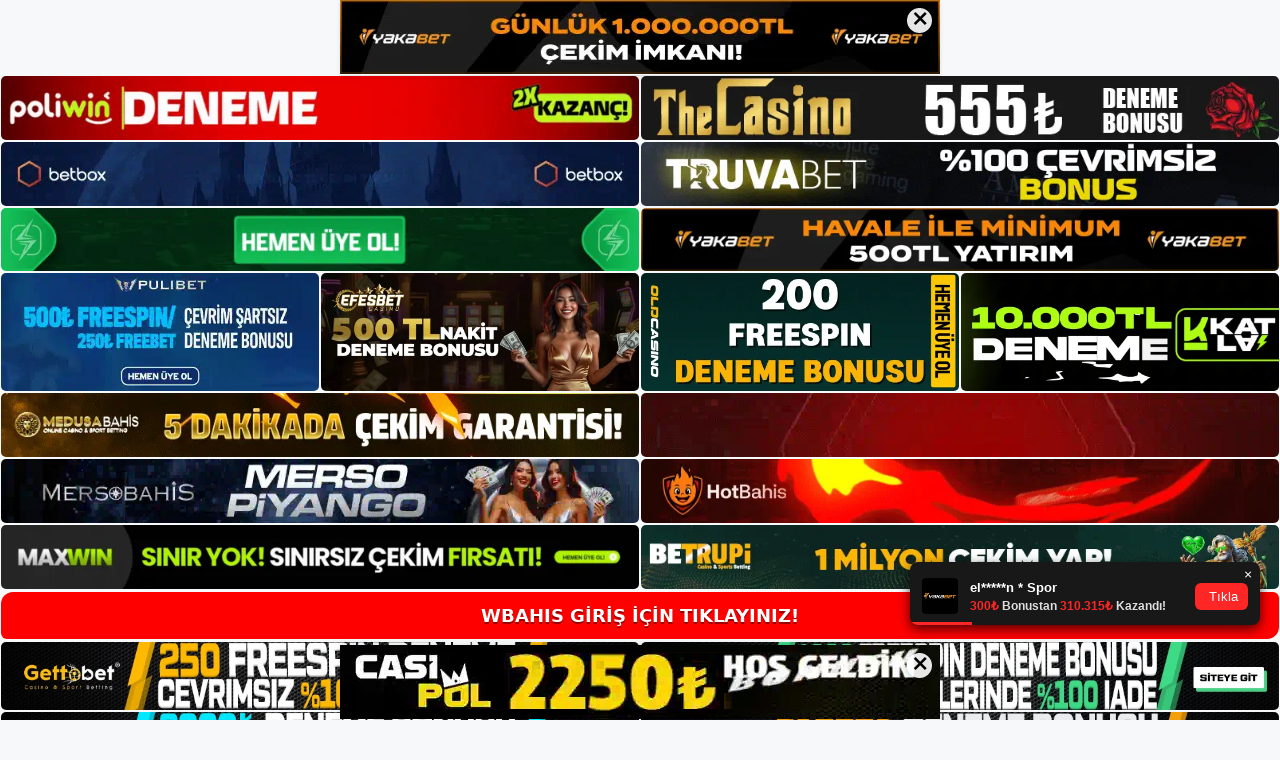

--- FILE ---
content_type: text/html; charset=UTF-8
request_url: https://wbahiskayit.com/
body_size: 27291
content:
<!DOCTYPE html>
<html lang="tr">
<head>
	<meta name="google-site-verification" content="m3q64TfD2S8-zhDDdsVZCvI__D2qDd724c22HYyJw0s" />
	<meta charset="UTF-8">
	<meta name='robots' content='index, follow, max-image-preview:large, max-snippet:-1, max-video-preview:-1' />
<meta name="generator" content="Bu sitenin AMP ve CDN (İç Link) kurulumu NGY tarafından yapılmıştır."/><meta name="viewport" content="width=device-width, initial-scale=1">
	<!-- This site is optimized with the Yoast SEO plugin v26.8 - https://yoast.com/product/yoast-seo-wordpress/ -->
	<title>Wbahis - Wbahis Giriş Adresi</title>
	<meta name="description" content="Wbahis yeni casino oyunları yelpazesi içerisinde, sürece göre ortamı alarak ilerleme fırsatları da bulabilirsiniz. Wbahis bir göz" />
	<link rel="canonical" href="https://wbahiskayit.com/" />
	<meta property="og:locale" content="tr_TR" />
	<meta property="og:type" content="website" />
	<meta property="og:title" content="Wbahis - Wbahis Giriş Adresi" />
	<meta property="og:description" content="Wbahis yeni casino oyunları yelpazesi içerisinde, sürece göre ortamı alarak ilerleme fırsatları da bulabilirsiniz. Wbahis bir göz" />
	<meta property="og:url" content="https://wbahiskayit.com/" />
	<meta property="og:site_name" content="Wbahis Giriş Adresi" />
	<meta property="article:modified_time" content="2023-04-12T07:58:52+00:00" />
	<meta property="og:image" content="https://wbahiskayit.com/wp-content/uploads/2023/04/Wbahis.jpg" />
	<meta property="og:image:width" content="1270" />
	<meta property="og:image:height" content="837" />
	<meta property="og:image:type" content="image/jpeg" />
	<meta name="twitter:card" content="summary_large_image" />
	<script type="application/ld+json" class="yoast-schema-graph">{"@context":"https://schema.org","@graph":[{"@type":"WebPage","@id":"https://wbahiskayit.com/","url":"https://wbahiskayit.com/","name":"Wbahis - Wbahis Giriş Adresi","isPartOf":{"@id":"https://wbahiskayit.com/#website"},"about":{"@id":"https://wbahiskayit.com/#/schema/person/69711c29723e089de766a6dcb661b9cc"},"primaryImageOfPage":{"@id":"https://wbahiskayit.com/#primaryimage"},"image":{"@id":"https://wbahiskayit.com/#primaryimage"},"thumbnailUrl":"https://wbahiskayit.com/wp-content/uploads/2023/04/Wbahis.jpg","datePublished":"2022-02-19T09:43:48+00:00","dateModified":"2023-04-12T07:58:52+00:00","description":"Wbahis yeni casino oyunları yelpazesi içerisinde, sürece göre ortamı alarak ilerleme fırsatları da bulabilirsiniz. Wbahis bir göz","breadcrumb":{"@id":"https://wbahiskayit.com/#breadcrumb"},"inLanguage":"tr","potentialAction":[{"@type":"ReadAction","target":["https://wbahiskayit.com/"]}]},{"@type":"ImageObject","inLanguage":"tr","@id":"https://wbahiskayit.com/#primaryimage","url":"https://wbahiskayit.com/wp-content/uploads/2023/04/Wbahis.jpg","contentUrl":"https://wbahiskayit.com/wp-content/uploads/2023/04/Wbahis.jpg","width":1270,"height":837,"caption":"Wbahis yeni casino oyunları yelpazesi içerisinde, sürece göre ortamı alarak ilerleme fırsatları da bulabilirsiniz."},{"@type":"BreadcrumbList","@id":"https://wbahiskayit.com/#breadcrumb","itemListElement":[{"@type":"ListItem","position":1,"name":"Anasayfa"}]},{"@type":"WebSite","@id":"https://wbahiskayit.com/#website","url":"https://wbahiskayit.com/","name":"Wbahis Giriş Adresi","description":"Wbahis Giriş Adresi Bilgileri","publisher":{"@id":"https://wbahiskayit.com/#/schema/person/69711c29723e089de766a6dcb661b9cc"},"potentialAction":[{"@type":"SearchAction","target":{"@type":"EntryPoint","urlTemplate":"https://wbahiskayit.com/?s={search_term_string}"},"query-input":{"@type":"PropertyValueSpecification","valueRequired":true,"valueName":"search_term_string"}}],"inLanguage":"tr"},{"@type":["Person","Organization"],"@id":"https://wbahiskayit.com/#/schema/person/69711c29723e089de766a6dcb661b9cc","name":"admin","image":{"@type":"ImageObject","inLanguage":"tr","@id":"https://wbahiskayit.com/#/schema/person/image/","url":"https://wbahiskayit.com/wp-content/uploads/2022/04/w.png","contentUrl":"https://wbahiskayit.com/wp-content/uploads/2022/04/w.png","width":96,"height":93,"caption":"admin"},"logo":{"@id":"https://wbahiskayit.com/#/schema/person/image/"},"sameAs":["https://wbahiskayit.com"]}]}</script>
	<!-- / Yoast SEO plugin. -->


<link rel="alternate" type="application/rss+xml" title="Wbahis Giriş Adresi &raquo; akışı" href="https://wbahiskayit.com/feed/" />
<link rel="alternate" type="application/rss+xml" title="Wbahis Giriş Adresi &raquo; yorum akışı" href="https://wbahiskayit.com/comments/feed/" />
<link rel="alternate" title="oEmbed (JSON)" type="application/json+oembed" href="https://wbahiskayit.com/wp-json/oembed/1.0/embed?url=https%3A%2F%2Fwbahiskayit.com%2F" />
<link rel="alternate" title="oEmbed (XML)" type="text/xml+oembed" href="https://wbahiskayit.com/wp-json/oembed/1.0/embed?url=https%3A%2F%2Fwbahiskayit.com%2F&#038;format=xml" />
<style id='wp-img-auto-sizes-contain-inline-css'>
img:is([sizes=auto i],[sizes^="auto," i]){contain-intrinsic-size:3000px 1500px}
/*# sourceURL=wp-img-auto-sizes-contain-inline-css */
</style>
<style id='wp-emoji-styles-inline-css'>

	img.wp-smiley, img.emoji {
		display: inline !important;
		border: none !important;
		box-shadow: none !important;
		height: 1em !important;
		width: 1em !important;
		margin: 0 0.07em !important;
		vertical-align: -0.1em !important;
		background: none !important;
		padding: 0 !important;
	}
/*# sourceURL=wp-emoji-styles-inline-css */
</style>
<style id='wp-block-library-inline-css'>
:root{--wp-block-synced-color:#7a00df;--wp-block-synced-color--rgb:122,0,223;--wp-bound-block-color:var(--wp-block-synced-color);--wp-editor-canvas-background:#ddd;--wp-admin-theme-color:#007cba;--wp-admin-theme-color--rgb:0,124,186;--wp-admin-theme-color-darker-10:#006ba1;--wp-admin-theme-color-darker-10--rgb:0,107,160.5;--wp-admin-theme-color-darker-20:#005a87;--wp-admin-theme-color-darker-20--rgb:0,90,135;--wp-admin-border-width-focus:2px}@media (min-resolution:192dpi){:root{--wp-admin-border-width-focus:1.5px}}.wp-element-button{cursor:pointer}:root .has-very-light-gray-background-color{background-color:#eee}:root .has-very-dark-gray-background-color{background-color:#313131}:root .has-very-light-gray-color{color:#eee}:root .has-very-dark-gray-color{color:#313131}:root .has-vivid-green-cyan-to-vivid-cyan-blue-gradient-background{background:linear-gradient(135deg,#00d084,#0693e3)}:root .has-purple-crush-gradient-background{background:linear-gradient(135deg,#34e2e4,#4721fb 50%,#ab1dfe)}:root .has-hazy-dawn-gradient-background{background:linear-gradient(135deg,#faaca8,#dad0ec)}:root .has-subdued-olive-gradient-background{background:linear-gradient(135deg,#fafae1,#67a671)}:root .has-atomic-cream-gradient-background{background:linear-gradient(135deg,#fdd79a,#004a59)}:root .has-nightshade-gradient-background{background:linear-gradient(135deg,#330968,#31cdcf)}:root .has-midnight-gradient-background{background:linear-gradient(135deg,#020381,#2874fc)}:root{--wp--preset--font-size--normal:16px;--wp--preset--font-size--huge:42px}.has-regular-font-size{font-size:1em}.has-larger-font-size{font-size:2.625em}.has-normal-font-size{font-size:var(--wp--preset--font-size--normal)}.has-huge-font-size{font-size:var(--wp--preset--font-size--huge)}.has-text-align-center{text-align:center}.has-text-align-left{text-align:left}.has-text-align-right{text-align:right}.has-fit-text{white-space:nowrap!important}#end-resizable-editor-section{display:none}.aligncenter{clear:both}.items-justified-left{justify-content:flex-start}.items-justified-center{justify-content:center}.items-justified-right{justify-content:flex-end}.items-justified-space-between{justify-content:space-between}.screen-reader-text{border:0;clip-path:inset(50%);height:1px;margin:-1px;overflow:hidden;padding:0;position:absolute;width:1px;word-wrap:normal!important}.screen-reader-text:focus{background-color:#ddd;clip-path:none;color:#444;display:block;font-size:1em;height:auto;left:5px;line-height:normal;padding:15px 23px 14px;text-decoration:none;top:5px;width:auto;z-index:100000}html :where(.has-border-color){border-style:solid}html :where([style*=border-top-color]){border-top-style:solid}html :where([style*=border-right-color]){border-right-style:solid}html :where([style*=border-bottom-color]){border-bottom-style:solid}html :where([style*=border-left-color]){border-left-style:solid}html :where([style*=border-width]){border-style:solid}html :where([style*=border-top-width]){border-top-style:solid}html :where([style*=border-right-width]){border-right-style:solid}html :where([style*=border-bottom-width]){border-bottom-style:solid}html :where([style*=border-left-width]){border-left-style:solid}html :where(img[class*=wp-image-]){height:auto;max-width:100%}:where(figure){margin:0 0 1em}html :where(.is-position-sticky){--wp-admin--admin-bar--position-offset:var(--wp-admin--admin-bar--height,0px)}@media screen and (max-width:600px){html :where(.is-position-sticky){--wp-admin--admin-bar--position-offset:0px}}

/*# sourceURL=wp-block-library-inline-css */
</style><style id='wp-block-archives-inline-css'>
.wp-block-archives{box-sizing:border-box}.wp-block-archives-dropdown label{display:block}
/*# sourceURL=https://wbahiskayit.com/wp-includes/blocks/archives/style.min.css */
</style>
<style id='wp-block-categories-inline-css'>
.wp-block-categories{box-sizing:border-box}.wp-block-categories.alignleft{margin-right:2em}.wp-block-categories.alignright{margin-left:2em}.wp-block-categories.wp-block-categories-dropdown.aligncenter{text-align:center}.wp-block-categories .wp-block-categories__label{display:block;width:100%}
/*# sourceURL=https://wbahiskayit.com/wp-includes/blocks/categories/style.min.css */
</style>
<style id='wp-block-heading-inline-css'>
h1:where(.wp-block-heading).has-background,h2:where(.wp-block-heading).has-background,h3:where(.wp-block-heading).has-background,h4:where(.wp-block-heading).has-background,h5:where(.wp-block-heading).has-background,h6:where(.wp-block-heading).has-background{padding:1.25em 2.375em}h1.has-text-align-left[style*=writing-mode]:where([style*=vertical-lr]),h1.has-text-align-right[style*=writing-mode]:where([style*=vertical-rl]),h2.has-text-align-left[style*=writing-mode]:where([style*=vertical-lr]),h2.has-text-align-right[style*=writing-mode]:where([style*=vertical-rl]),h3.has-text-align-left[style*=writing-mode]:where([style*=vertical-lr]),h3.has-text-align-right[style*=writing-mode]:where([style*=vertical-rl]),h4.has-text-align-left[style*=writing-mode]:where([style*=vertical-lr]),h4.has-text-align-right[style*=writing-mode]:where([style*=vertical-rl]),h5.has-text-align-left[style*=writing-mode]:where([style*=vertical-lr]),h5.has-text-align-right[style*=writing-mode]:where([style*=vertical-rl]),h6.has-text-align-left[style*=writing-mode]:where([style*=vertical-lr]),h6.has-text-align-right[style*=writing-mode]:where([style*=vertical-rl]){rotate:180deg}
/*# sourceURL=https://wbahiskayit.com/wp-includes/blocks/heading/style.min.css */
</style>
<style id='wp-block-latest-posts-inline-css'>
.wp-block-latest-posts{box-sizing:border-box}.wp-block-latest-posts.alignleft{margin-right:2em}.wp-block-latest-posts.alignright{margin-left:2em}.wp-block-latest-posts.wp-block-latest-posts__list{list-style:none}.wp-block-latest-posts.wp-block-latest-posts__list li{clear:both;overflow-wrap:break-word}.wp-block-latest-posts.is-grid{display:flex;flex-wrap:wrap}.wp-block-latest-posts.is-grid li{margin:0 1.25em 1.25em 0;width:100%}@media (min-width:600px){.wp-block-latest-posts.columns-2 li{width:calc(50% - .625em)}.wp-block-latest-posts.columns-2 li:nth-child(2n){margin-right:0}.wp-block-latest-posts.columns-3 li{width:calc(33.33333% - .83333em)}.wp-block-latest-posts.columns-3 li:nth-child(3n){margin-right:0}.wp-block-latest-posts.columns-4 li{width:calc(25% - .9375em)}.wp-block-latest-posts.columns-4 li:nth-child(4n){margin-right:0}.wp-block-latest-posts.columns-5 li{width:calc(20% - 1em)}.wp-block-latest-posts.columns-5 li:nth-child(5n){margin-right:0}.wp-block-latest-posts.columns-6 li{width:calc(16.66667% - 1.04167em)}.wp-block-latest-posts.columns-6 li:nth-child(6n){margin-right:0}}:root :where(.wp-block-latest-posts.is-grid){padding:0}:root :where(.wp-block-latest-posts.wp-block-latest-posts__list){padding-left:0}.wp-block-latest-posts__post-author,.wp-block-latest-posts__post-date{display:block;font-size:.8125em}.wp-block-latest-posts__post-excerpt,.wp-block-latest-posts__post-full-content{margin-bottom:1em;margin-top:.5em}.wp-block-latest-posts__featured-image a{display:inline-block}.wp-block-latest-posts__featured-image img{height:auto;max-width:100%;width:auto}.wp-block-latest-posts__featured-image.alignleft{float:left;margin-right:1em}.wp-block-latest-posts__featured-image.alignright{float:right;margin-left:1em}.wp-block-latest-posts__featured-image.aligncenter{margin-bottom:1em;text-align:center}
/*# sourceURL=https://wbahiskayit.com/wp-includes/blocks/latest-posts/style.min.css */
</style>
<style id='wp-block-tag-cloud-inline-css'>
.wp-block-tag-cloud{box-sizing:border-box}.wp-block-tag-cloud.aligncenter{justify-content:center;text-align:center}.wp-block-tag-cloud a{display:inline-block;margin-right:5px}.wp-block-tag-cloud span{display:inline-block;margin-left:5px;text-decoration:none}:root :where(.wp-block-tag-cloud.is-style-outline){display:flex;flex-wrap:wrap;gap:1ch}:root :where(.wp-block-tag-cloud.is-style-outline a){border:1px solid;font-size:unset!important;margin-right:0;padding:1ch 2ch;text-decoration:none!important}
/*# sourceURL=https://wbahiskayit.com/wp-includes/blocks/tag-cloud/style.min.css */
</style>
<style id='wp-block-group-inline-css'>
.wp-block-group{box-sizing:border-box}:where(.wp-block-group.wp-block-group-is-layout-constrained){position:relative}
/*# sourceURL=https://wbahiskayit.com/wp-includes/blocks/group/style.min.css */
</style>
<style id='global-styles-inline-css'>
:root{--wp--preset--aspect-ratio--square: 1;--wp--preset--aspect-ratio--4-3: 4/3;--wp--preset--aspect-ratio--3-4: 3/4;--wp--preset--aspect-ratio--3-2: 3/2;--wp--preset--aspect-ratio--2-3: 2/3;--wp--preset--aspect-ratio--16-9: 16/9;--wp--preset--aspect-ratio--9-16: 9/16;--wp--preset--color--black: #000000;--wp--preset--color--cyan-bluish-gray: #abb8c3;--wp--preset--color--white: #ffffff;--wp--preset--color--pale-pink: #f78da7;--wp--preset--color--vivid-red: #cf2e2e;--wp--preset--color--luminous-vivid-orange: #ff6900;--wp--preset--color--luminous-vivid-amber: #fcb900;--wp--preset--color--light-green-cyan: #7bdcb5;--wp--preset--color--vivid-green-cyan: #00d084;--wp--preset--color--pale-cyan-blue: #8ed1fc;--wp--preset--color--vivid-cyan-blue: #0693e3;--wp--preset--color--vivid-purple: #9b51e0;--wp--preset--color--contrast: var(--contrast);--wp--preset--color--contrast-2: var(--contrast-2);--wp--preset--color--contrast-3: var(--contrast-3);--wp--preset--color--base: var(--base);--wp--preset--color--base-2: var(--base-2);--wp--preset--color--base-3: var(--base-3);--wp--preset--color--accent: var(--accent);--wp--preset--gradient--vivid-cyan-blue-to-vivid-purple: linear-gradient(135deg,rgb(6,147,227) 0%,rgb(155,81,224) 100%);--wp--preset--gradient--light-green-cyan-to-vivid-green-cyan: linear-gradient(135deg,rgb(122,220,180) 0%,rgb(0,208,130) 100%);--wp--preset--gradient--luminous-vivid-amber-to-luminous-vivid-orange: linear-gradient(135deg,rgb(252,185,0) 0%,rgb(255,105,0) 100%);--wp--preset--gradient--luminous-vivid-orange-to-vivid-red: linear-gradient(135deg,rgb(255,105,0) 0%,rgb(207,46,46) 100%);--wp--preset--gradient--very-light-gray-to-cyan-bluish-gray: linear-gradient(135deg,rgb(238,238,238) 0%,rgb(169,184,195) 100%);--wp--preset--gradient--cool-to-warm-spectrum: linear-gradient(135deg,rgb(74,234,220) 0%,rgb(151,120,209) 20%,rgb(207,42,186) 40%,rgb(238,44,130) 60%,rgb(251,105,98) 80%,rgb(254,248,76) 100%);--wp--preset--gradient--blush-light-purple: linear-gradient(135deg,rgb(255,206,236) 0%,rgb(152,150,240) 100%);--wp--preset--gradient--blush-bordeaux: linear-gradient(135deg,rgb(254,205,165) 0%,rgb(254,45,45) 50%,rgb(107,0,62) 100%);--wp--preset--gradient--luminous-dusk: linear-gradient(135deg,rgb(255,203,112) 0%,rgb(199,81,192) 50%,rgb(65,88,208) 100%);--wp--preset--gradient--pale-ocean: linear-gradient(135deg,rgb(255,245,203) 0%,rgb(182,227,212) 50%,rgb(51,167,181) 100%);--wp--preset--gradient--electric-grass: linear-gradient(135deg,rgb(202,248,128) 0%,rgb(113,206,126) 100%);--wp--preset--gradient--midnight: linear-gradient(135deg,rgb(2,3,129) 0%,rgb(40,116,252) 100%);--wp--preset--font-size--small: 13px;--wp--preset--font-size--medium: 20px;--wp--preset--font-size--large: 36px;--wp--preset--font-size--x-large: 42px;--wp--preset--spacing--20: 0.44rem;--wp--preset--spacing--30: 0.67rem;--wp--preset--spacing--40: 1rem;--wp--preset--spacing--50: 1.5rem;--wp--preset--spacing--60: 2.25rem;--wp--preset--spacing--70: 3.38rem;--wp--preset--spacing--80: 5.06rem;--wp--preset--shadow--natural: 6px 6px 9px rgba(0, 0, 0, 0.2);--wp--preset--shadow--deep: 12px 12px 50px rgba(0, 0, 0, 0.4);--wp--preset--shadow--sharp: 6px 6px 0px rgba(0, 0, 0, 0.2);--wp--preset--shadow--outlined: 6px 6px 0px -3px rgb(255, 255, 255), 6px 6px rgb(0, 0, 0);--wp--preset--shadow--crisp: 6px 6px 0px rgb(0, 0, 0);}:where(.is-layout-flex){gap: 0.5em;}:where(.is-layout-grid){gap: 0.5em;}body .is-layout-flex{display: flex;}.is-layout-flex{flex-wrap: wrap;align-items: center;}.is-layout-flex > :is(*, div){margin: 0;}body .is-layout-grid{display: grid;}.is-layout-grid > :is(*, div){margin: 0;}:where(.wp-block-columns.is-layout-flex){gap: 2em;}:where(.wp-block-columns.is-layout-grid){gap: 2em;}:where(.wp-block-post-template.is-layout-flex){gap: 1.25em;}:where(.wp-block-post-template.is-layout-grid){gap: 1.25em;}.has-black-color{color: var(--wp--preset--color--black) !important;}.has-cyan-bluish-gray-color{color: var(--wp--preset--color--cyan-bluish-gray) !important;}.has-white-color{color: var(--wp--preset--color--white) !important;}.has-pale-pink-color{color: var(--wp--preset--color--pale-pink) !important;}.has-vivid-red-color{color: var(--wp--preset--color--vivid-red) !important;}.has-luminous-vivid-orange-color{color: var(--wp--preset--color--luminous-vivid-orange) !important;}.has-luminous-vivid-amber-color{color: var(--wp--preset--color--luminous-vivid-amber) !important;}.has-light-green-cyan-color{color: var(--wp--preset--color--light-green-cyan) !important;}.has-vivid-green-cyan-color{color: var(--wp--preset--color--vivid-green-cyan) !important;}.has-pale-cyan-blue-color{color: var(--wp--preset--color--pale-cyan-blue) !important;}.has-vivid-cyan-blue-color{color: var(--wp--preset--color--vivid-cyan-blue) !important;}.has-vivid-purple-color{color: var(--wp--preset--color--vivid-purple) !important;}.has-black-background-color{background-color: var(--wp--preset--color--black) !important;}.has-cyan-bluish-gray-background-color{background-color: var(--wp--preset--color--cyan-bluish-gray) !important;}.has-white-background-color{background-color: var(--wp--preset--color--white) !important;}.has-pale-pink-background-color{background-color: var(--wp--preset--color--pale-pink) !important;}.has-vivid-red-background-color{background-color: var(--wp--preset--color--vivid-red) !important;}.has-luminous-vivid-orange-background-color{background-color: var(--wp--preset--color--luminous-vivid-orange) !important;}.has-luminous-vivid-amber-background-color{background-color: var(--wp--preset--color--luminous-vivid-amber) !important;}.has-light-green-cyan-background-color{background-color: var(--wp--preset--color--light-green-cyan) !important;}.has-vivid-green-cyan-background-color{background-color: var(--wp--preset--color--vivid-green-cyan) !important;}.has-pale-cyan-blue-background-color{background-color: var(--wp--preset--color--pale-cyan-blue) !important;}.has-vivid-cyan-blue-background-color{background-color: var(--wp--preset--color--vivid-cyan-blue) !important;}.has-vivid-purple-background-color{background-color: var(--wp--preset--color--vivid-purple) !important;}.has-black-border-color{border-color: var(--wp--preset--color--black) !important;}.has-cyan-bluish-gray-border-color{border-color: var(--wp--preset--color--cyan-bluish-gray) !important;}.has-white-border-color{border-color: var(--wp--preset--color--white) !important;}.has-pale-pink-border-color{border-color: var(--wp--preset--color--pale-pink) !important;}.has-vivid-red-border-color{border-color: var(--wp--preset--color--vivid-red) !important;}.has-luminous-vivid-orange-border-color{border-color: var(--wp--preset--color--luminous-vivid-orange) !important;}.has-luminous-vivid-amber-border-color{border-color: var(--wp--preset--color--luminous-vivid-amber) !important;}.has-light-green-cyan-border-color{border-color: var(--wp--preset--color--light-green-cyan) !important;}.has-vivid-green-cyan-border-color{border-color: var(--wp--preset--color--vivid-green-cyan) !important;}.has-pale-cyan-blue-border-color{border-color: var(--wp--preset--color--pale-cyan-blue) !important;}.has-vivid-cyan-blue-border-color{border-color: var(--wp--preset--color--vivid-cyan-blue) !important;}.has-vivid-purple-border-color{border-color: var(--wp--preset--color--vivid-purple) !important;}.has-vivid-cyan-blue-to-vivid-purple-gradient-background{background: var(--wp--preset--gradient--vivid-cyan-blue-to-vivid-purple) !important;}.has-light-green-cyan-to-vivid-green-cyan-gradient-background{background: var(--wp--preset--gradient--light-green-cyan-to-vivid-green-cyan) !important;}.has-luminous-vivid-amber-to-luminous-vivid-orange-gradient-background{background: var(--wp--preset--gradient--luminous-vivid-amber-to-luminous-vivid-orange) !important;}.has-luminous-vivid-orange-to-vivid-red-gradient-background{background: var(--wp--preset--gradient--luminous-vivid-orange-to-vivid-red) !important;}.has-very-light-gray-to-cyan-bluish-gray-gradient-background{background: var(--wp--preset--gradient--very-light-gray-to-cyan-bluish-gray) !important;}.has-cool-to-warm-spectrum-gradient-background{background: var(--wp--preset--gradient--cool-to-warm-spectrum) !important;}.has-blush-light-purple-gradient-background{background: var(--wp--preset--gradient--blush-light-purple) !important;}.has-blush-bordeaux-gradient-background{background: var(--wp--preset--gradient--blush-bordeaux) !important;}.has-luminous-dusk-gradient-background{background: var(--wp--preset--gradient--luminous-dusk) !important;}.has-pale-ocean-gradient-background{background: var(--wp--preset--gradient--pale-ocean) !important;}.has-electric-grass-gradient-background{background: var(--wp--preset--gradient--electric-grass) !important;}.has-midnight-gradient-background{background: var(--wp--preset--gradient--midnight) !important;}.has-small-font-size{font-size: var(--wp--preset--font-size--small) !important;}.has-medium-font-size{font-size: var(--wp--preset--font-size--medium) !important;}.has-large-font-size{font-size: var(--wp--preset--font-size--large) !important;}.has-x-large-font-size{font-size: var(--wp--preset--font-size--x-large) !important;}
/*# sourceURL=global-styles-inline-css */
</style>

<style id='classic-theme-styles-inline-css'>
/*! This file is auto-generated */
.wp-block-button__link{color:#fff;background-color:#32373c;border-radius:9999px;box-shadow:none;text-decoration:none;padding:calc(.667em + 2px) calc(1.333em + 2px);font-size:1.125em}.wp-block-file__button{background:#32373c;color:#fff;text-decoration:none}
/*# sourceURL=/wp-includes/css/classic-themes.min.css */
</style>
<link rel='stylesheet' id='generate-style-css' href='https://wbahiskayit.com/wp-content/themes/generatepress/assets/css/main.min.css?ver=3.3.0' media='all' />
<style id='generate-style-inline-css'>
body{background-color:var(--base-2);color:var(--contrast);}a{color:var(--accent);}a{text-decoration:underline;}.entry-title a, .site-branding a, a.button, .wp-block-button__link, .main-navigation a{text-decoration:none;}a:hover, a:focus, a:active{color:var(--contrast);}.wp-block-group__inner-container{max-width:1200px;margin-left:auto;margin-right:auto;}:root{--contrast:#222222;--contrast-2:#575760;--contrast-3:#b2b2be;--base:#f0f0f0;--base-2:#f7f8f9;--base-3:#ffffff;--accent:#1e73be;}:root .has-contrast-color{color:var(--contrast);}:root .has-contrast-background-color{background-color:var(--contrast);}:root .has-contrast-2-color{color:var(--contrast-2);}:root .has-contrast-2-background-color{background-color:var(--contrast-2);}:root .has-contrast-3-color{color:var(--contrast-3);}:root .has-contrast-3-background-color{background-color:var(--contrast-3);}:root .has-base-color{color:var(--base);}:root .has-base-background-color{background-color:var(--base);}:root .has-base-2-color{color:var(--base-2);}:root .has-base-2-background-color{background-color:var(--base-2);}:root .has-base-3-color{color:var(--base-3);}:root .has-base-3-background-color{background-color:var(--base-3);}:root .has-accent-color{color:var(--accent);}:root .has-accent-background-color{background-color:var(--accent);}.top-bar{background-color:#636363;color:#ffffff;}.top-bar a{color:#ffffff;}.top-bar a:hover{color:#303030;}.site-header{background-color:var(--base-3);}.main-title a,.main-title a:hover{color:var(--contrast);}.site-description{color:var(--contrast-2);}.mobile-menu-control-wrapper .menu-toggle,.mobile-menu-control-wrapper .menu-toggle:hover,.mobile-menu-control-wrapper .menu-toggle:focus,.has-inline-mobile-toggle #site-navigation.toggled{background-color:rgba(0, 0, 0, 0.02);}.main-navigation,.main-navigation ul ul{background-color:var(--base-3);}.main-navigation .main-nav ul li a, .main-navigation .menu-toggle, .main-navigation .menu-bar-items{color:var(--contrast);}.main-navigation .main-nav ul li:not([class*="current-menu-"]):hover > a, .main-navigation .main-nav ul li:not([class*="current-menu-"]):focus > a, .main-navigation .main-nav ul li.sfHover:not([class*="current-menu-"]) > a, .main-navigation .menu-bar-item:hover > a, .main-navigation .menu-bar-item.sfHover > a{color:var(--accent);}button.menu-toggle:hover,button.menu-toggle:focus{color:var(--contrast);}.main-navigation .main-nav ul li[class*="current-menu-"] > a{color:var(--accent);}.navigation-search input[type="search"],.navigation-search input[type="search"]:active, .navigation-search input[type="search"]:focus, .main-navigation .main-nav ul li.search-item.active > a, .main-navigation .menu-bar-items .search-item.active > a{color:var(--accent);}.main-navigation ul ul{background-color:var(--base);}.separate-containers .inside-article, .separate-containers .comments-area, .separate-containers .page-header, .one-container .container, .separate-containers .paging-navigation, .inside-page-header{background-color:var(--base-3);}.entry-title a{color:var(--contrast);}.entry-title a:hover{color:var(--contrast-2);}.entry-meta{color:var(--contrast-2);}.sidebar .widget{background-color:var(--base-3);}.footer-widgets{background-color:var(--base-3);}.site-info{background-color:var(--base-3);}input[type="text"],input[type="email"],input[type="url"],input[type="password"],input[type="search"],input[type="tel"],input[type="number"],textarea,select{color:var(--contrast);background-color:var(--base-2);border-color:var(--base);}input[type="text"]:focus,input[type="email"]:focus,input[type="url"]:focus,input[type="password"]:focus,input[type="search"]:focus,input[type="tel"]:focus,input[type="number"]:focus,textarea:focus,select:focus{color:var(--contrast);background-color:var(--base-2);border-color:var(--contrast-3);}button,html input[type="button"],input[type="reset"],input[type="submit"],a.button,a.wp-block-button__link:not(.has-background){color:#ffffff;background-color:#55555e;}button:hover,html input[type="button"]:hover,input[type="reset"]:hover,input[type="submit"]:hover,a.button:hover,button:focus,html input[type="button"]:focus,input[type="reset"]:focus,input[type="submit"]:focus,a.button:focus,a.wp-block-button__link:not(.has-background):active,a.wp-block-button__link:not(.has-background):focus,a.wp-block-button__link:not(.has-background):hover{color:#ffffff;background-color:#3f4047;}a.generate-back-to-top{background-color:rgba( 0,0,0,0.4 );color:#ffffff;}a.generate-back-to-top:hover,a.generate-back-to-top:focus{background-color:rgba( 0,0,0,0.6 );color:#ffffff;}:root{--gp-search-modal-bg-color:var(--base-3);--gp-search-modal-text-color:var(--contrast);--gp-search-modal-overlay-bg-color:rgba(0,0,0,0.2);}@media (max-width:768px){.main-navigation .menu-bar-item:hover > a, .main-navigation .menu-bar-item.sfHover > a{background:none;color:var(--contrast);}}.nav-below-header .main-navigation .inside-navigation.grid-container, .nav-above-header .main-navigation .inside-navigation.grid-container{padding:0px 20px 0px 20px;}.site-main .wp-block-group__inner-container{padding:40px;}.separate-containers .paging-navigation{padding-top:20px;padding-bottom:20px;}.entry-content .alignwide, body:not(.no-sidebar) .entry-content .alignfull{margin-left:-40px;width:calc(100% + 80px);max-width:calc(100% + 80px);}.rtl .menu-item-has-children .dropdown-menu-toggle{padding-left:20px;}.rtl .main-navigation .main-nav ul li.menu-item-has-children > a{padding-right:20px;}@media (max-width:768px){.separate-containers .inside-article, .separate-containers .comments-area, .separate-containers .page-header, .separate-containers .paging-navigation, .one-container .site-content, .inside-page-header{padding:30px;}.site-main .wp-block-group__inner-container{padding:30px;}.inside-top-bar{padding-right:30px;padding-left:30px;}.inside-header{padding-right:30px;padding-left:30px;}.widget-area .widget{padding-top:30px;padding-right:30px;padding-bottom:30px;padding-left:30px;}.footer-widgets-container{padding-top:30px;padding-right:30px;padding-bottom:30px;padding-left:30px;}.inside-site-info{padding-right:30px;padding-left:30px;}.entry-content .alignwide, body:not(.no-sidebar) .entry-content .alignfull{margin-left:-30px;width:calc(100% + 60px);max-width:calc(100% + 60px);}.one-container .site-main .paging-navigation{margin-bottom:20px;}}/* End cached CSS */.is-right-sidebar{width:30%;}.is-left-sidebar{width:30%;}.site-content .content-area{width:70%;}@media (max-width:768px){.main-navigation .menu-toggle,.sidebar-nav-mobile:not(#sticky-placeholder){display:block;}.main-navigation ul,.gen-sidebar-nav,.main-navigation:not(.slideout-navigation):not(.toggled) .main-nav > ul,.has-inline-mobile-toggle #site-navigation .inside-navigation > *:not(.navigation-search):not(.main-nav){display:none;}.nav-align-right .inside-navigation,.nav-align-center .inside-navigation{justify-content:space-between;}.has-inline-mobile-toggle .mobile-menu-control-wrapper{display:flex;flex-wrap:wrap;}.has-inline-mobile-toggle .inside-header{flex-direction:row;text-align:left;flex-wrap:wrap;}.has-inline-mobile-toggle .header-widget,.has-inline-mobile-toggle #site-navigation{flex-basis:100%;}.nav-float-left .has-inline-mobile-toggle #site-navigation{order:10;}}
/*# sourceURL=generate-style-inline-css */
</style>
<link rel="https://api.w.org/" href="https://wbahiskayit.com/wp-json/" /><link rel="alternate" title="JSON" type="application/json" href="https://wbahiskayit.com/wp-json/wp/v2/pages/16" /><link rel="EditURI" type="application/rsd+xml" title="RSD" href="https://wbahiskayit.com/xmlrpc.php?rsd" />
<meta name="generator" content="WordPress 6.9" />
<link rel='shortlink' href='https://wbahiskayit.com/' />
<link rel="amphtml" href="https://wbahiskayitcom.seobarlos.com/amp/"><link rel="icon" href="https://wbahiskayit.com/wp-content/uploads/2022/04/cropped-w-32x32.png" sizes="32x32" />
<link rel="icon" href="https://wbahiskayit.com/wp-content/uploads/2022/04/cropped-w-192x192.png" sizes="192x192" />
<link rel="apple-touch-icon" href="https://wbahiskayit.com/wp-content/uploads/2022/04/cropped-w-180x180.png" />
<meta name="msapplication-TileImage" content="https://wbahiskayit.com/wp-content/uploads/2022/04/cropped-w-270x270.png" />
	<head>

    <meta charset="UTF-8">
    <meta name="viewport"
          content="width=device-width, user-scalable=no, initial-scale=1.0, maximum-scale=1.0, minimum-scale=1.0">
    <meta http-equiv="X-UA-Compatible" content="ie=edge">
    </head>



<style>

    .footer iframe{
        position:fixed;
        bottom:0;
        z-index:9999;
          
      }
      
  .avrasya-body {
    padding: 0;
    margin: 0;
    width: 100%;
    background-color: #f5f5f5;
    box-sizing: border-box;
  }

  .avrasya-footer-notifi iframe {
    position: fixed;
    bottom: 0;
    z-index: 9999999;
  }

  .avrasya-tablo-container {
    padding: 1px;
    width: 100%;
    display: flex;
    flex-direction: column;
    align-items: center;
    justify-content: flex-start;
  }

  .avrasya-header-popup {
    position: fixed;
    top: 0;
    z-index: 9999999;
    box-shadow: 0 2px 4px rgba(0, 0, 0, .1);
  }

  .avrasya-header-popup-content {
    margin: 0 auto;
  }

  .avrasya-header-popup-content img {
    width: 100%;
    object-fit: contain;
  }

  .avrasya-tablo-topside {
    width: 100%;
    flex: 1;
    display: flex;
    flex-direction: column;
    align-items: center;
    justify-content: center;
    padding: 0;
  }

  .avrasya-avrasya-tablo-topcard-continer,
  .avrasya-avrasya-tablo-card-continer,
  .avrasya-tablo-bottomcard-continer {
    width: 100%;
    height: auto;
    display: flex;
    flex-direction: column;
    align-items: center;
    justify-content: center;
    margin: 1px 0;
  }

  .avrasya-tablo-topcard,
  .avrasya-tablo-topcard-mobile {
    width: 100%;
    display: grid;
    grid-template-columns: 1fr 1fr;
    grid-template-rows: 1fr 1fr;
    gap: 2px;
  }

  .avrasya-tablo-topcard-mobile {
    display: none;
  }

  .avrasya-tablo-card,
  .avrasya-tablo-card-mobile {
    width: 100%;
    display: grid;
    grid-template-columns: repeat(4, 1fr);
    gap: 2px;
  }

  .avrasya-tablo-card-mobile {
    display: none;
  }

  .avrasya-tablo-bottomcard,
  .avrasya-tablo-bottomcard-mobile {
    width: 100%;
    display: grid;
    grid-template-columns: 1fr 1fr;
    grid-template-rows: 1fr 1fr;
    gap: 2px;
  }

  .avrasya-tablo-bottomcard-mobile {
    display: none;
  }

  .avrasya-tablo-topcard a,
  .avrasya-tablo-topcard-mobile a,
  .avrasya-tablo-card a,
  .avrasya-tablo-card-mobile a,
  .avrasya-tablo-bottomcard a,
  .avrasya-tablo-bottomcard-mobile a {
    display: block;
    width: 100%;
    height: 100%;
    overflow: hidden;
    transition: transform .3s ease;
    background-color: #fff;
  }

  .avrasya-tablo-topcard a img,
  .avrasya-tablo-topcard-mobile a img,
  .avrasya-tablo-card a img,
  .avrasya-tablo-card-mobile a img,
  .avrasya-tablo-bottomcard a img,
  .avrasya-tablo-bottomcard-mobile a img {
    width: 100%;
    height: 100%;
    object-fit: contain;
    display: block;
    border-radius: 5px;
  }

  .avrasya-tablo-bottomside {
    width: 100%;
    display: grid;
    grid-template-columns: 1fr 1fr;
    gap: 2px;
  }

  .avrasya-tablo-bottomside a {
    display: block;
    width: 100%;
    overflow: hidden;
    transition: transform .3s ease;
    background-color: #fff;
  }

  .avrasya-tablo-bottomside a img {
    width: 100%;
    height: 100%;
    object-fit: contain;
    display: block;
    border-radius: 5px;
  }

  .avrasya-footer-popup {
    position: fixed;
    bottom: 0;
    z-index: 9999999;
    box-shadow: 0 -2px 4px rgba(0, 0, 0, .1);
    margin-top: auto;
  }

  .avrasya-footer-popup-content {
    margin: 0 auto;
    padding: 0;
  }

  .avrasya-footer-popup-content img {
    width: 100%;
    object-fit: contain;
  }

  .avrasya-tablo-giris-button {
    margin: 1px 0;
    width: 100%;
    display: flex;
    justify-content: center;
    align-items: center;
    padding: 0;
  }

  .avrasya-footer-popup-content-left {
    margin-bottom: -6px;
  }

  .avrasya-header-popup-content-left {
    margin-bottom: -6px;
  }

  .avrasya-tablo-giris-button a.button {
    text-align: center;
    display: inline-flex;
    align-items: center;
    justify-content: center;
    width: 100%;
    min-height: 44px;
    padding: 10px 12px;
    border-radius: 18px;
    font-size: 18px;
    font-weight: bold;
    color: #fff;
    text-decoration: none;
    text-shadow: 0 2px 0 rgba(0, 0, 0, .4);
    background: #ff0000 !important;
    margin: 1px 0px;

    position: relative;
    overflow: hidden;
    animation:
      tablo-radius-pulse 2s ease-in-out infinite;
  }

  @keyframes tablo-radius-pulse {
    0% {
      border-radius: 18px 0px 18px 0px;
    }

    25% {
      border-radius: 0px 18px 0px 18px;
    }

    50% {
      border-radius: 18px 0px 18px 0px;
    }

    75% {
      border-radius: 0px 18px 0px 18px;
    }

    100% {
      border-radius: 18px 0px 18px 0px;
    }
  }



  #close-top:checked~.avrasya-header-popup {
    display: none;
  }

  #close-bottom:checked~.avrasya-footer-popup {
    display: none;
  }

  .avrasya-tablo-banner-wrapper {
    position: relative;
  }

  .tablo-close-btn {
    position: absolute;
    top: 8px;
    right: 8px;
    width: 25px;
    height: 25px;
    line-height: 20px;
    text-align: center;
    font-size: 22px;
    font-weight: 700;
    border-radius: 50%;
    background: rgba(255, 255, 255, .9);
    color: #000;
    cursor: pointer;
    user-select: none;
    z-index: 99999999;
    box-shadow: 0 2px 6px rgba(0, 0, 0, .2);
  }

  .tablo-close-btn:hover,
  .tablo-close-btn:focus {
    outline: 2px solid rgba(255, 255, 255, .7);
  }

  .avrasya-tablo-bottomside-container {
    width: 100%;
    margin: 1px 0;
  }

  .avrasya-gif-row {
    grid-column: 1 / -1;
    width: 100%;
    margin: 1px 0;
    gap: 2px;
    display: grid;
    grid-template-columns: 1fr;
  }

  .avrasya-gif-row-mobile {
    display: none;
  }

  .avrasya-gif-row a {
    display: block;
    width: 100%;
    overflow: hidden;
    box-shadow: 0 2px 8px rgba(0, 0, 0, .1);
    transition: transform .3s ease;
    background-color: #fff;
  }

  .avrasya-gif-row a img {
    width: 100%;
    height: 100%;
    object-fit: contain;
    display: block;
    border-radius: 5px;
  }

  #close-top:checked~.avrasya-header-popup {
    display: none;
  }

  #close-top:checked~.header-spacer {
    display: none;
  }

  @media (min-width:600px) {

    .header-spacer {
      padding-bottom: 74px;
    }
  }

  @media (max-width: 1200px) {
    .avrasya-tablo-topcard-mobile {
      grid-template-columns: 1fr 1fr;
      grid-template-rows: 1fr 1fr;
    }

    .avrasya-tablo-card-mobile {
      grid-template-columns: repeat(4, 1fr);
    }

    .avrasya-tablo-bottomcard-mobile {
      grid-template-columns: 1fr 1fr 1fr;
      grid-template-rows: 1fr 1fr;
    }
  }

  @media (max-width: 900px) {
    .avrasya-gif-row {
      display: none;
    }

    .avrasya-gif-row-mobile {
      display: grid;
    }

    .avrasya-tablo-topcard-mobile,
    .avrasya-tablo-card-mobile,
    .avrasya-tablo-bottomcard-mobile {
      display: grid;
    }

    .avrasya-tablo-topcard,
    .avrasya-tablo-card,
    .avrasya-tablo-bottomcard {
      display: none;
    }

    .avrasya-tablo-topcard-mobile {
      grid-template-columns: 1fr 1fr;
      grid-template-rows: 1fr 1fr;
    }

    .avrasya-tablo-card-mobile {
      grid-template-columns: 1fr 1fr 1fr 1fr;
    }

    .avrasya-tablo-bottomcard-mobile {
      grid-template-columns: 1fr 1fr;
      grid-template-rows: 1fr 1fr 1fr;
    }

    .avrasya-tablo-bottomside {
      grid-template-columns: 1fr;
    }
  }

  @media (max-width:600px) {
    .header-spacer {
      width: 100%;
      aspect-ratio: var(--header-w, 600) / var(--header-h, 74);
    }
  }

  @media (max-width: 500px) {
    .avrasya-tablo-giris-button a.button {
      font-size: 15px;
    }

    .tablo-close-btn {
      width: 15px;
      height: 15px;
      font-size: 15px;
      line-height: 12px;
    }
  }

  @media (max-width: 400px) {
    .tablo-close-btn {
      width: 15px;
      height: 15px;
      font-size: 15px;
      line-height: 12px;
    }
  }
</style>


<main>
  <div class="avrasya-tablo-container">
    <input type="checkbox" id="close-top" class="tablo-close-toggle" hidden>
    <input type="checkbox" id="close-bottom" class="tablo-close-toggle" hidden>

          <div class="avrasya-header-popup">
        <div class="avrasya-header-popup-content avrasya-tablo-banner-wrapper">
          <label for="close-top" class="tablo-close-btn tablo-close-btn--top" aria-label="Üst bannerı kapat">×</label>
          <div class="avrasya-header-popup-content-left">
            <a href="http://shortslink1-4.com/headerbanner" rel="noopener">
              <img src="https://tabloproject1.com/tablo/uploads/banner/headerbanner.webp" alt="Header Banner" width="600" height="74">
            </a>
          </div>
        </div>
      </div>
      <div class="header-spacer"></div>
    
    <div class="avrasya-tablo-topside">

      <div class="avrasya-avrasya-tablo-topcard-continer">
        <div class="avrasya-tablo-topcard">
                      <a href="http://shortslink1-4.com/top1" rel="noopener">
              <img src="https://tabloproject1.com/tablo/uploads/gif/poliwinweb-banner.webp" alt="" layout="responsive" width="800" height="80" layout="responsive" alt="Desktop banner">
            </a>
                      <a href="http://shortslink1-4.com/top2" rel="noopener">
              <img src="https://tabloproject1.com/tablo/uploads/gif/thecasinoweb-banner.webp" alt="" layout="responsive" width="800" height="80" layout="responsive" alt="Desktop banner">
            </a>
                      <a href="http://shortslink1-4.com/top3" rel="noopener">
              <img src="https://tabloproject1.com/tablo/uploads/gif/betboxweb-banner.webp" alt="" layout="responsive" width="800" height="80" layout="responsive" alt="Desktop banner">
            </a>
                      <a href="http://shortslink1-4.com/top4" rel="noopener">
              <img src="https://tabloproject1.com/tablo/uploads/gif/truvabetweb-banner.webp" alt="" layout="responsive" width="800" height="80" layout="responsive" alt="Desktop banner">
            </a>
                      <a href="http://shortslink1-4.com/top5" rel="noopener">
              <img src="https://tabloproject1.com/tablo/uploads/gif/nitrobahisweb-banner.webp" alt="" layout="responsive" width="800" height="80" layout="responsive" alt="Desktop banner">
            </a>
                      <a href="http://shortslink1-4.com/top6" rel="noopener">
              <img src="https://tabloproject1.com/tablo/uploads/gif/yakabetweb-banner.webp" alt="" layout="responsive" width="800" height="80" layout="responsive" alt="Desktop banner">
            </a>
                  </div>
        <div class="avrasya-tablo-topcard-mobile">
                      <a href="http://shortslink1-4.com/top1" rel="noopener">
              <img src="https://tabloproject1.com/tablo/uploads/gif/poliwinmobil-banner.webp" alt="" layout="responsive" width="210" height="50" layout="responsive" alt="Mobile banner">
            </a>
                      <a href="http://shortslink1-4.com/top2" rel="noopener">
              <img src="https://tabloproject1.com/tablo/uploads/gif/thecasinomobil-banner.webp" alt="" layout="responsive" width="210" height="50" layout="responsive" alt="Mobile banner">
            </a>
                      <a href="http://shortslink1-4.com/top3" rel="noopener">
              <img src="https://tabloproject1.com/tablo/uploads/gif/betboxmobil-banner.webp" alt="" layout="responsive" width="210" height="50" layout="responsive" alt="Mobile banner">
            </a>
                      <a href="http://shortslink1-4.com/top4" rel="noopener">
              <img src="https://tabloproject1.com/tablo/uploads/gif/truvabetmobil-banner.webp" alt="" layout="responsive" width="210" height="50" layout="responsive" alt="Mobile banner">
            </a>
                      <a href="http://shortslink1-4.com/top5" rel="noopener">
              <img src="https://tabloproject1.com/tablo/uploads/gif/nitrobahismobil-banner.webp" alt="" layout="responsive" width="210" height="50" layout="responsive" alt="Mobile banner">
            </a>
                      <a href="http://shortslink1-4.com/top6" rel="noopener">
              <img src="https://tabloproject1.com/tablo/uploads/gif/yakabetmobil-banner.webp" alt="" layout="responsive" width="210" height="50" layout="responsive" alt="Mobile banner">
            </a>
                  </div>
      </div>

      <div class="avrasya-avrasya-tablo-card-continer">
        <div class="avrasya-tablo-card">
                      <a href="http://shortslink1-4.com/vip1" rel="noopener">
              <img src="https://tabloproject1.com/tablo/uploads/gif/pulibetweb.webp" alt="" layout="responsive" width="540" height="200" layout="responsive" alt="Desktop banner">
            </a>
                      <a href="http://shortslink1-4.com/vip2" rel="noopener">
              <img src="https://tabloproject1.com/tablo/uploads/gif/efesbetcasinoweb.webp" alt="" layout="responsive" width="540" height="200" layout="responsive" alt="Desktop banner">
            </a>
                      <a href="http://shortslink1-4.com/vip3" rel="noopener">
              <img src="https://tabloproject1.com/tablo/uploads/gif/oldcasinoweb.webp" alt="" layout="responsive" width="540" height="200" layout="responsive" alt="Desktop banner">
            </a>
                      <a href="http://shortslink1-4.com/vip4" rel="noopener">
              <img src="https://tabloproject1.com/tablo/uploads/gif/katlaweb.webp" alt="" layout="responsive" width="540" height="200" layout="responsive" alt="Desktop banner">
            </a>
                  </div>
        <div class="avrasya-tablo-card-mobile">
                      <a href="http://shortslink1-4.com/vip1" rel="noopener">
              <img src="https://tabloproject1.com/tablo/uploads/gif/pulibetmobil.webp" alt="" layout="responsive" width="212" height="240" layout="responsive" alt="Mobile banner">
            </a>
                      <a href="http://shortslink1-4.com/vip2" rel="noopener">
              <img src="https://tabloproject1.com/tablo/uploads/gif/efesbetcasinomobil.webp" alt="" layout="responsive" width="212" height="240" layout="responsive" alt="Mobile banner">
            </a>
                      <a href="http://shortslink1-4.com/vip3" rel="noopener">
              <img src="https://tabloproject1.com/tablo/uploads/gif/oldcasinomobil.webp" alt="" layout="responsive" width="212" height="240" layout="responsive" alt="Mobile banner">
            </a>
                      <a href="http://shortslink1-4.com/vip4" rel="noopener">
              <img src="https://tabloproject1.com/tablo/uploads/gif/katlamobil.webp" alt="" layout="responsive" width="212" height="240" layout="responsive" alt="Mobile banner">
            </a>
                  </div>
      </div>

      <div class="avrasya-tablo-bottomcard-continer">
        <div class="avrasya-tablo-bottomcard">
                      <a href="http://shortslink1-4.com/banner1" rel="noopener">
              <img src="https://tabloproject1.com/tablo/uploads/gif/medusabahisweb-banner.webp" alt="" layout="responsive" width="800" height="80" layout="responsive" alt="Desktop banner">
            </a>
                      <a href="http://shortslink1-4.com/banner2" rel="noopener">
              <img src="https://tabloproject1.com/tablo/uploads/gif/wipbetweb-banner.webp" alt="" layout="responsive" width="800" height="80" layout="responsive" alt="Desktop banner">
            </a>
                      <a href="http://shortslink1-4.com/banner3" rel="noopener">
              <img src="https://tabloproject1.com/tablo/uploads/gif/mersobahisweb-banner.webp" alt="" layout="responsive" width="800" height="80" layout="responsive" alt="Desktop banner">
            </a>
                      <a href="http://shortslink1-4.com/banner4" rel="noopener">
              <img src="https://tabloproject1.com/tablo/uploads/gif/hotbahisweb-banner.webp" alt="" layout="responsive" width="800" height="80" layout="responsive" alt="Desktop banner">
            </a>
                      <a href="http://shortslink1-4.com/banner5" rel="noopener">
              <img src="https://tabloproject1.com/tablo/uploads/gif/maxwinweb-banner.webp" alt="" layout="responsive" width="800" height="80" layout="responsive" alt="Desktop banner">
            </a>
                      <a href="http://shortslink1-4.com/banner6" rel="noopener">
              <img src="https://tabloproject1.com/tablo/uploads/gif/betrupiweb-banner.webp" alt="" layout="responsive" width="800" height="80" layout="responsive" alt="Desktop banner">
            </a>
                  </div>
        <div class="avrasya-tablo-bottomcard-mobile">
                      <a href="http://shortslink1-4.com/banner1" rel="noopener">
              <img src="https://tabloproject1.com/tablo/uploads/gif/medusabahismobil-banner.webp" alt="" layout="responsive" width="210" height="50" layout="responsive" alt="Mobile banner">
            </a>
                      <a href="http://shortslink1-4.com/banner2" rel="noopener">
              <img src="https://tabloproject1.com/tablo/uploads/gif/wipbetmobil-banner.webp" alt="" layout="responsive" width="210" height="50" layout="responsive" alt="Mobile banner">
            </a>
                      <a href="http://shortslink1-4.com/banner3" rel="noopener">
              <img src="https://tabloproject1.com/tablo/uploads/gif/mersobahismobil-banner.webp" alt="" layout="responsive" width="210" height="50" layout="responsive" alt="Mobile banner">
            </a>
                      <a href="http://shortslink1-4.com/banner4" rel="noopener">
              <img src="https://tabloproject1.com/tablo/uploads/gif/hotbahismobil-banner.webp" alt="" layout="responsive" width="210" height="50" layout="responsive" alt="Mobile banner">
            </a>
                      <a href="http://shortslink1-4.com/banner5" rel="noopener">
              <img src="https://tabloproject1.com/tablo/uploads/gif/maxwinmobil-banner.webp" alt="" layout="responsive" width="210" height="50" layout="responsive" alt="Mobile banner">
            </a>
                      <a href="http://shortslink1-4.com/banner6" rel="noopener">
              <img src="https://tabloproject1.com/tablo/uploads/gif/betrupimobil-banner.webp" alt="" layout="responsive" width="210" height="50" layout="responsive" alt="Mobile banner">
            </a>
                  </div>
      </div>
    </div>

    <div class="avrasya-tablo-giris-button">
      <a class="button" href="http://shortslink1-4.com/girisicintikla" rel="noopener">WBAHIS GİRİŞ İÇİN TIKLAYINIZ!</a>
    </div>



    <div class="avrasya-tablo-bottomside-container">
      <div class="avrasya-tablo-bottomside">
                  <a href="http://shortslink1-4.com/tablo1" rel="noopener" title="Site">
            <img src="https://tabloproject1.com/tablo/uploads/gettobet.webp" alt="" width="940" height="100" layout="responsive">
          </a>

                    <a href="http://shortslink1-4.com/tablo2" rel="noopener" title="Site">
            <img src="https://tabloproject1.com/tablo/uploads/masterbetting.webp" alt="" width="940" height="100" layout="responsive">
          </a>

                    <a href="http://shortslink1-4.com/tablo3" rel="noopener" title="Site">
            <img src="https://tabloproject1.com/tablo/uploads/piabet.webp" alt="" width="940" height="100" layout="responsive">
          </a>

                    <a href="http://shortslink1-4.com/tablo4" rel="noopener" title="Site">
            <img src="https://tabloproject1.com/tablo/uploads/pusulabet.webp" alt="" width="940" height="100" layout="responsive">
          </a>

                    <a href="http://shortslink1-4.com/tablo5" rel="noopener" title="Site">
            <img src="https://tabloproject1.com/tablo/uploads/diyarbet.webp" alt="" width="940" height="100" layout="responsive">
          </a>

                    <a href="http://shortslink1-4.com/tablo6" rel="noopener" title="Site">
            <img src="https://tabloproject1.com/tablo/uploads/casipol.webp" alt="" width="940" height="100" layout="responsive">
          </a>

                    <a href="http://shortslink1-4.com/tablo7" rel="noopener" title="Site">
            <img src="https://tabloproject1.com/tablo/uploads/casinoprom.webp" alt="" width="940" height="100" layout="responsive">
          </a>

                    <a href="http://shortslink1-4.com/tablo8" rel="noopener" title="Site">
            <img src="https://tabloproject1.com/tablo/uploads/milbet.webp" alt="" width="940" height="100" layout="responsive">
          </a>

                    <a href="http://shortslink1-4.com/tablo9" rel="noopener" title="Site">
            <img src="https://tabloproject1.com/tablo/uploads/locabet.webp" alt="" width="940" height="100" layout="responsive">
          </a>

                    <a href="http://shortslink1-4.com/tablo10" rel="noopener" title="Site">
            <img src="https://tabloproject1.com/tablo/uploads/casinra.webp" alt="" width="940" height="100" layout="responsive">
          </a>

          
                          <div class="avrasya-gif-row">
                <a href="http://shortslink1-4.com/h11" rel="noopener" title="Gif">
                  <img src="https://tabloproject1.com/tablo/uploads/gif/sahabetweb-h.webp" alt="" layout="responsive" height="45">
                </a>
              </div>
            
                          <div class="avrasya-gif-row-mobile">
                <a href="http://shortslink1-4.com/h11" rel="noopener" title="Gif">
                  <img src="https://tabloproject1.com/tablo/uploads/gif/sahabetmobil-h.webp" alt="" layout="responsive" height="70">
                </a>
              </div>
            
                  <a href="http://shortslink1-4.com/tablo11" rel="noopener" title="Site">
            <img src="https://tabloproject1.com/tablo/uploads/betplay.webp" alt="" width="940" height="100" layout="responsive">
          </a>

                    <a href="http://shortslink1-4.com/tablo12" rel="noopener" title="Site">
            <img src="https://tabloproject1.com/tablo/uploads/barbibet.webp" alt="" width="940" height="100" layout="responsive">
          </a>

                    <a href="http://shortslink1-4.com/tablo13" rel="noopener" title="Site">
            <img src="https://tabloproject1.com/tablo/uploads/stonebahis.webp" alt="" width="940" height="100" layout="responsive">
          </a>

                    <a href="http://shortslink1-4.com/tablo14" rel="noopener" title="Site">
            <img src="https://tabloproject1.com/tablo/uploads/betra.webp" alt="" width="940" height="100" layout="responsive">
          </a>

                    <a href="http://shortslink1-4.com/tablo15" rel="noopener" title="Site">
            <img src="https://tabloproject1.com/tablo/uploads/ganobet.webp" alt="" width="940" height="100" layout="responsive">
          </a>

                    <a href="http://shortslink1-4.com/tablo16" rel="noopener" title="Site">
            <img src="https://tabloproject1.com/tablo/uploads/kargabet.webp" alt="" width="940" height="100" layout="responsive">
          </a>

                    <a href="http://shortslink1-4.com/tablo17" rel="noopener" title="Site">
            <img src="https://tabloproject1.com/tablo/uploads/verabet.webp" alt="" width="940" height="100" layout="responsive">
          </a>

                    <a href="http://shortslink1-4.com/tablo18" rel="noopener" title="Site">
            <img src="https://tabloproject1.com/tablo/uploads/hiltonbet.webp" alt="" width="940" height="100" layout="responsive">
          </a>

                    <a href="http://shortslink1-4.com/tablo19" rel="noopener" title="Site">
            <img src="https://tabloproject1.com/tablo/uploads/romabet.webp" alt="" width="940" height="100" layout="responsive">
          </a>

                    <a href="http://shortslink1-4.com/tablo20" rel="noopener" title="Site">
            <img src="https://tabloproject1.com/tablo/uploads/nesilbet.webp" alt="" width="940" height="100" layout="responsive">
          </a>

          
                          <div class="avrasya-gif-row">
                <a href="http://shortslink1-4.com/h21" rel="noopener" title="Gif">
                  <img src="https://tabloproject1.com/tablo/uploads/gif/wojobetweb-h.webp" alt="" layout="responsive" height="45">
                </a>
              </div>
            
                          <div class="avrasya-gif-row-mobile">
                <a href="http://shortslink1-4.com/h21" rel="noopener" title="Gif">
                  <img src="https://tabloproject1.com/tablo/uploads/gif/wojobetmobil-h.webp" alt="" layout="responsive" height="70">
                </a>
              </div>
            
                  <a href="http://shortslink1-4.com/tablo21" rel="noopener" title="Site">
            <img src="https://tabloproject1.com/tablo/uploads/vizebet.webp" alt="" width="940" height="100" layout="responsive">
          </a>

                    <a href="http://shortslink1-4.com/tablo22" rel="noopener" title="Site">
            <img src="https://tabloproject1.com/tablo/uploads/roketbet.webp" alt="" width="940" height="100" layout="responsive">
          </a>

                    <a href="http://shortslink1-4.com/tablo23" rel="noopener" title="Site">
            <img src="https://tabloproject1.com/tablo/uploads/betlivo.webp" alt="" width="940" height="100" layout="responsive">
          </a>

                    <a href="http://shortslink1-4.com/tablo24" rel="noopener" title="Site">
            <img src="https://tabloproject1.com/tablo/uploads/betgaranti.webp" alt="" width="940" height="100" layout="responsive">
          </a>

                    <a href="http://shortslink1-4.com/tablo25" rel="noopener" title="Site">
            <img src="https://tabloproject1.com/tablo/uploads/tulipbet.webp" alt="" width="940" height="100" layout="responsive">
          </a>

                    <a href="http://shortslink1-4.com/tablo26" rel="noopener" title="Site">
            <img src="https://tabloproject1.com/tablo/uploads/imajbet.webp" alt="" width="940" height="100" layout="responsive">
          </a>

                    <a href="http://shortslink1-4.com/tablo27" rel="noopener" title="Site">
            <img src="https://tabloproject1.com/tablo/uploads/milosbet.webp" alt="" width="940" height="100" layout="responsive">
          </a>

                    <a href="http://shortslink1-4.com/tablo28" rel="noopener" title="Site">
            <img src="https://tabloproject1.com/tablo/uploads/huqqabet.webp" alt="" width="940" height="100" layout="responsive">
          </a>

                    <a href="http://shortslink1-4.com/tablo29" rel="noopener" title="Site">
            <img src="https://tabloproject1.com/tablo/uploads/vizyonbet.webp" alt="" width="940" height="100" layout="responsive">
          </a>

                    <a href="http://shortslink1-4.com/tablo30" rel="noopener" title="Site">
            <img src="https://tabloproject1.com/tablo/uploads/netbahis.webp" alt="" width="940" height="100" layout="responsive">
          </a>

          
                          <div class="avrasya-gif-row">
                <a href="http://shortslink1-4.com/h31" rel="noopener" title="Gif">
                  <img src="https://tabloproject1.com/tablo/uploads/gif/onwinweb-h.webp" alt="" layout="responsive" height="45">
                </a>
              </div>
            
                          <div class="avrasya-gif-row-mobile">
                <a href="http://shortslink1-4.com/h31" rel="noopener" title="Gif">
                  <img src="https://tabloproject1.com/tablo/uploads/gif/onwinmobil-h.webp" alt="" layout="responsive" height="70">
                </a>
              </div>
            
                  <a href="http://shortslink1-4.com/tablo31" rel="noopener" title="Site">
            <img src="https://tabloproject1.com/tablo/uploads/betpark.webp" alt="" width="940" height="100" layout="responsive">
          </a>

                    <a href="http://shortslink1-4.com/tablo32" rel="noopener" title="Site">
            <img src="https://tabloproject1.com/tablo/uploads/perabet.webp" alt="" width="940" height="100" layout="responsive">
          </a>

                    <a href="http://shortslink1-4.com/tablo33" rel="noopener" title="Site">
            <img src="https://tabloproject1.com/tablo/uploads/tuccobet.webp" alt="" width="940" height="100" layout="responsive">
          </a>

                    <a href="http://shortslink1-4.com/tablo34" rel="noopener" title="Site">
            <img src="https://tabloproject1.com/tablo/uploads/ibizabet.webp" alt="" width="940" height="100" layout="responsive">
          </a>

                    <a href="http://shortslink1-4.com/tablo35" rel="noopener" title="Site">
            <img src="https://tabloproject1.com/tablo/uploads/kolaybet.webp" alt="" width="940" height="100" layout="responsive">
          </a>

                    <a href="http://shortslink1-4.com/tablo36" rel="noopener" title="Site">
            <img src="https://tabloproject1.com/tablo/uploads/pisabet.webp" alt="" width="940" height="100" layout="responsive">
          </a>

                    <a href="http://shortslink1-4.com/tablo37" rel="noopener" title="Site">
            <img src="https://tabloproject1.com/tablo/uploads/fifabahis.webp" alt="" width="940" height="100" layout="responsive">
          </a>

                    <a href="http://shortslink1-4.com/tablo38" rel="noopener" title="Site">
            <img src="https://tabloproject1.com/tablo/uploads/betist.webp" alt="" width="940" height="100" layout="responsive">
          </a>

                    <a href="http://shortslink1-4.com/tablo39" rel="noopener" title="Site">
            <img src="https://tabloproject1.com/tablo/uploads/berlinbet.webp" alt="" width="940" height="100" layout="responsive">
          </a>

                    <a href="http://shortslink1-4.com/tablo40" rel="noopener" title="Site">
            <img src="https://tabloproject1.com/tablo/uploads/amgbahis.webp" alt="" width="940" height="100" layout="responsive">
          </a>

          
                          <div class="avrasya-gif-row">
                <a href="http://shortslink1-4.com/h41" rel="noopener" title="Gif">
                  <img src="https://tabloproject1.com/tablo/uploads/gif/tipobetweb-h.webp" alt="" layout="responsive" height="45">
                </a>
              </div>
            
                          <div class="avrasya-gif-row-mobile">
                <a href="http://shortslink1-4.com/h41" rel="noopener" title="Gif">
                  <img src="https://tabloproject1.com/tablo/uploads/gif/tipobetmobil-h.webp" alt="" layout="responsive" height="70">
                </a>
              </div>
            
                  <a href="http://shortslink1-4.com/tablo41" rel="noopener" title="Site">
            <img src="https://tabloproject1.com/tablo/uploads/ganyanbet.webp" alt="" width="940" height="100" layout="responsive">
          </a>

                    <a href="http://shortslink1-4.com/tablo42" rel="noopener" title="Site">
            <img src="https://tabloproject1.com/tablo/uploads/1king.webp" alt="" width="940" height="100" layout="responsive">
          </a>

                    <a href="http://shortslink1-4.com/tablo43" rel="noopener" title="Site">
            <img src="https://tabloproject1.com/tablo/uploads/bayconti.webp" alt="" width="940" height="100" layout="responsive">
          </a>

                    <a href="http://shortslink1-4.com/tablo44" rel="noopener" title="Site">
            <img src="https://tabloproject1.com/tablo/uploads/ilelebet.webp" alt="" width="940" height="100" layout="responsive">
          </a>

                    <a href="http://shortslink1-4.com/tablo45" rel="noopener" title="Site">
            <img src="https://tabloproject1.com/tablo/uploads/trwin.webp" alt="" width="940" height="100" layout="responsive">
          </a>

                    <a href="http://shortslink1-4.com/tablo46" rel="noopener" title="Site">
            <img src="https://tabloproject1.com/tablo/uploads/golegol.webp" alt="" width="940" height="100" layout="responsive">
          </a>

                    <a href="http://shortslink1-4.com/tablo47" rel="noopener" title="Site">
            <img src="https://tabloproject1.com/tablo/uploads/suratbet.webp" alt="" width="940" height="100" layout="responsive">
          </a>

                    <a href="http://shortslink1-4.com/tablo48" rel="noopener" title="Site">
            <img src="https://tabloproject1.com/tablo/uploads/avvabet.webp" alt="" width="940" height="100" layout="responsive">
          </a>

                    <a href="http://shortslink1-4.com/tablo49" rel="noopener" title="Site">
            <img src="https://tabloproject1.com/tablo/uploads/epikbahis.webp" alt="" width="940" height="100" layout="responsive">
          </a>

                    <a href="http://shortslink1-4.com/tablo50" rel="noopener" title="Site">
            <img src="https://tabloproject1.com/tablo/uploads/enbet.webp" alt="" width="940" height="100" layout="responsive">
          </a>

          
                          <div class="avrasya-gif-row">
                <a href="http://shortslink1-4.com/h51" rel="noopener" title="Gif">
                  <img src="https://tabloproject1.com/tablo/uploads/gif/sapphirepalaceweb-h.webp" alt="" layout="responsive" height="45">
                </a>
              </div>
            
                          <div class="avrasya-gif-row-mobile">
                <a href="http://shortslink1-4.com/h51" rel="noopener" title="Gif">
                  <img src="https://tabloproject1.com/tablo/uploads/gif/sapphirepalacemobil-h.webp" alt="" layout="responsive" height="70">
                </a>
              </div>
            
                  <a href="http://shortslink1-4.com/tablo51" rel="noopener" title="Site">
            <img src="https://tabloproject1.com/tablo/uploads/betci.webp" alt="" width="940" height="100" layout="responsive">
          </a>

                    <a href="http://shortslink1-4.com/tablo52" rel="noopener" title="Site">
            <img src="https://tabloproject1.com/tablo/uploads/grbets.webp" alt="" width="940" height="100" layout="responsive">
          </a>

                    <a href="http://shortslink1-4.com/tablo53" rel="noopener" title="Site">
            <img src="https://tabloproject1.com/tablo/uploads/meritwin.webp" alt="" width="940" height="100" layout="responsive">
          </a>

                    <a href="http://shortslink1-4.com/tablo54" rel="noopener" title="Site">
            <img src="https://tabloproject1.com/tablo/uploads/exonbet.webp" alt="" width="940" height="100" layout="responsive">
          </a>

                    <a href="http://shortslink1-4.com/tablo55" rel="noopener" title="Site">
            <img src="https://tabloproject1.com/tablo/uploads/kareasbet.webp" alt="" width="940" height="100" layout="responsive">
          </a>

                    <a href="http://shortslink1-4.com/tablo56" rel="noopener" title="Site">
            <img src="https://tabloproject1.com/tablo/uploads/realbahis.webp" alt="" width="940" height="100" layout="responsive">
          </a>

                    <a href="http://shortslink1-4.com/tablo57" rel="noopener" title="Site">
            <img src="https://tabloproject1.com/tablo/uploads/yakabet.webp" alt="" width="940" height="100" layout="responsive">
          </a>

                    <a href="http://shortslink1-4.com/tablo58" rel="noopener" title="Site">
            <img src="https://tabloproject1.com/tablo/uploads/roketbahis.webp" alt="" width="940" height="100" layout="responsive">
          </a>

                    <a href="http://shortslink1-4.com/tablo59" rel="noopener" title="Site">
            <img src="https://tabloproject1.com/tablo/uploads/betbigo.webp" alt="" width="940" height="100" layout="responsive">
          </a>

                    <a href="http://shortslink1-4.com/tablo60" rel="noopener" title="Site">
            <img src="https://tabloproject1.com/tablo/uploads/risebet.webp" alt="" width="940" height="100" layout="responsive">
          </a>

          
                          <div class="avrasya-gif-row">
                <a href="http://shortslink1-4.com/h61" rel="noopener" title="Gif">
                  <img src="https://tabloproject1.com/tablo/uploads/gif/slotioweb-h.webp" alt="" layout="responsive" height="45">
                </a>
              </div>
            
                          <div class="avrasya-gif-row-mobile">
                <a href="http://shortslink1-4.com/h61" rel="noopener" title="Gif">
                  <img src="https://tabloproject1.com/tablo/uploads/gif/slotiomobil-h.webp" alt="" layout="responsive" height="70">
                </a>
              </div>
            
                  <a href="http://shortslink1-4.com/tablo61" rel="noopener" title="Site">
            <img src="https://tabloproject1.com/tablo/uploads/venusbet.webp" alt="" width="940" height="100" layout="responsive">
          </a>

                    <a href="http://shortslink1-4.com/tablo62" rel="noopener" title="Site">
            <img src="https://tabloproject1.com/tablo/uploads/ronabet.webp" alt="" width="940" height="100" layout="responsive">
          </a>

                    <a href="http://shortslink1-4.com/tablo63" rel="noopener" title="Site">
            <img src="https://tabloproject1.com/tablo/uploads/matixbet.webp" alt="" width="940" height="100" layout="responsive">
          </a>

                    <a href="http://shortslink1-4.com/tablo64" rel="noopener" title="Site">
            <img src="https://tabloproject1.com/tablo/uploads/hitbet.webp" alt="" width="940" height="100" layout="responsive">
          </a>

                    <a href="http://shortslink1-4.com/tablo65" rel="noopener" title="Site">
            <img src="https://tabloproject1.com/tablo/uploads/tikobet.webp" alt="" width="940" height="100" layout="responsive">
          </a>

                    <a href="http://shortslink1-4.com/tablo66" rel="noopener" title="Site">
            <img src="https://tabloproject1.com/tablo/uploads/royalbet.webp" alt="" width="940" height="100" layout="responsive">
          </a>

                    <a href="http://shortslink1-4.com/tablo67" rel="noopener" title="Site">
            <img src="https://tabloproject1.com/tablo/uploads/maxroyalcasino.webp" alt="" width="940" height="100" layout="responsive">
          </a>

                    <a href="http://shortslink1-4.com/tablo68" rel="noopener" title="Site">
            <img src="https://tabloproject1.com/tablo/uploads/oslobet.webp" alt="" width="940" height="100" layout="responsive">
          </a>

                    <a href="http://shortslink1-4.com/tablo69" rel="noopener" title="Site">
            <img src="https://tabloproject1.com/tablo/uploads/pasacasino.webp" alt="" width="940" height="100" layout="responsive">
          </a>

                    <a href="http://shortslink1-4.com/tablo70" rel="noopener" title="Site">
            <img src="https://tabloproject1.com/tablo/uploads/betamiral.webp" alt="" width="940" height="100" layout="responsive">
          </a>

          
                          <div class="avrasya-gif-row">
                <a href="http://shortslink1-4.com/h71" rel="noopener" title="Gif">
                  <img src="https://tabloproject1.com/tablo/uploads/gif/hipbetweb-h.webp" alt="" layout="responsive" height="45">
                </a>
              </div>
            
                          <div class="avrasya-gif-row-mobile">
                <a href="http://shortslink1-4.com/h71" rel="noopener" title="Gif">
                  <img src="https://tabloproject1.com/tablo/uploads/gif/hipbetmobil-h.webp" alt="" layout="responsive" height="70">
                </a>
              </div>
            
                  <a href="http://shortslink1-4.com/tablo71" rel="noopener" title="Site">
            <img src="https://tabloproject1.com/tablo/uploads/yedibahis.webp" alt="" width="940" height="100" layout="responsive">
          </a>

                    <a href="http://shortslink1-4.com/tablo72" rel="noopener" title="Site">
            <img src="https://tabloproject1.com/tablo/uploads/antikbet.webp" alt="" width="940" height="100" layout="responsive">
          </a>

                    <a href="http://shortslink1-4.com/tablo73" rel="noopener" title="Site">
            <img src="https://tabloproject1.com/tablo/uploads/galabet.webp" alt="" width="940" height="100" layout="responsive">
          </a>

                    <a href="http://shortslink1-4.com/tablo74" rel="noopener" title="Site">
            <img src="https://tabloproject1.com/tablo/uploads/polobet.webp" alt="" width="940" height="100" layout="responsive">
          </a>

                    <a href="http://shortslink1-4.com/tablo75" rel="noopener" title="Site">
            <img src="https://tabloproject1.com/tablo/uploads/betkare.webp" alt="" width="940" height="100" layout="responsive">
          </a>

                    <a href="http://shortslink1-4.com/tablo76" rel="noopener" title="Site">
            <img src="https://tabloproject1.com/tablo/uploads/meritlimancasino.webp" alt="" width="940" height="100" layout="responsive">
          </a>

                    <a href="http://shortslink1-4.com/tablo77" rel="noopener" title="Site">
            <img src="https://tabloproject1.com/tablo/uploads/millibahis.webp" alt="" width="940" height="100" layout="responsive">
          </a>

                    <a href="http://shortslink1-4.com/tablo78" rel="noopener" title="Site">
            <img src="https://tabloproject1.com/tablo/uploads/siyahbet.webp" alt="" width="940" height="100" layout="responsive">
          </a>

                    <a href="http://shortslink1-4.com/tablo79" rel="noopener" title="Site">
            <img src="https://tabloproject1.com/tablo/uploads/puntobahis.webp" alt="" width="940" height="100" layout="responsive">
          </a>

                    <a href="http://shortslink1-4.com/tablo80" rel="noopener" title="Site">
            <img src="https://tabloproject1.com/tablo/uploads/restbet.webp" alt="" width="940" height="100" layout="responsive">
          </a>

          
                          <div class="avrasya-gif-row">
                <a href="http://shortslink1-4.com/h81" rel="noopener" title="Gif">
                  <img src="https://tabloproject1.com/tablo/uploads/gif/primebahisweb-h.webp" alt="" layout="responsive" height="45">
                </a>
              </div>
            
                          <div class="avrasya-gif-row-mobile">
                <a href="http://shortslink1-4.com/h81" rel="noopener" title="Gif">
                  <img src="https://tabloproject1.com/tablo/uploads/gif/primebahismobil-h.webp" alt="" layout="responsive" height="70">
                </a>
              </div>
            
                  <a href="http://shortslink1-4.com/tablo81" rel="noopener" title="Site">
            <img src="https://tabloproject1.com/tablo/uploads/tambet.webp" alt="" width="940" height="100" layout="responsive">
          </a>

                    <a href="http://shortslink1-4.com/tablo82" rel="noopener" title="Site">
            <img src="https://tabloproject1.com/tablo/uploads/maksibet.webp" alt="" width="940" height="100" layout="responsive">
          </a>

                    <a href="http://shortslink1-4.com/tablo83" rel="noopener" title="Site">
            <img src="https://tabloproject1.com/tablo/uploads/mercurecasino.webp" alt="" width="940" height="100" layout="responsive">
          </a>

                    <a href="http://shortslink1-4.com/tablo84" rel="noopener" title="Site">
            <img src="https://tabloproject1.com/tablo/uploads/betrout.webp" alt="" width="940" height="100" layout="responsive">
          </a>

                    <a href="http://shortslink1-4.com/tablo85" rel="noopener" title="Site">
            <img src="https://tabloproject1.com/tablo/uploads/ilkbahis.webp" alt="" width="940" height="100" layout="responsive">
          </a>

                    <a href="http://shortslink1-4.com/tablo86" rel="noopener" title="Site">
            <img src="https://tabloproject1.com/tablo/uploads/slotio.webp" alt="" width="940" height="100" layout="responsive">
          </a>

                    <a href="http://shortslink1-4.com/tablo87" rel="noopener" title="Site">
            <img src="https://tabloproject1.com/tablo/uploads/napolyonbet.webp" alt="" width="940" height="100" layout="responsive">
          </a>

                    <a href="http://shortslink1-4.com/tablo88" rel="noopener" title="Site">
            <img src="https://tabloproject1.com/tablo/uploads/interbahis.webp" alt="" width="940" height="100" layout="responsive">
          </a>

                    <a href="http://shortslink1-4.com/tablo89" rel="noopener" title="Site">
            <img src="https://tabloproject1.com/tablo/uploads/lagoncasino.webp" alt="" width="940" height="100" layout="responsive">
          </a>

                    <a href="http://shortslink1-4.com/tablo90" rel="noopener" title="Site">
            <img src="https://tabloproject1.com/tablo/uploads/fenomenbet.webp" alt="" width="940" height="100" layout="responsive">
          </a>

          
                          <div class="avrasya-gif-row">
                <a href="http://shortslink1-4.com/h91" rel="noopener" title="Gif">
                  <img src="https://tabloproject1.com/tablo/uploads/gif/bibubetweb-h.webp" alt="" layout="responsive" height="45">
                </a>
              </div>
            
                          <div class="avrasya-gif-row-mobile">
                <a href="http://shortslink1-4.com/h91" rel="noopener" title="Gif">
                  <img src="https://tabloproject1.com/tablo/uploads/gif/bibubetmobil-h.webp" alt="" layout="responsive" height="70">
                </a>
              </div>
            
                  <a href="http://shortslink1-4.com/tablo91" rel="noopener" title="Site">
            <img src="https://tabloproject1.com/tablo/uploads/yakabet.webp" alt="" width="940" height="100" layout="responsive">
          </a>

                    <a href="http://shortslink1-4.com/tablo92" rel="noopener" title="Site">
            <img src="https://tabloproject1.com/tablo/uploads/prizmabet.webp" alt="" width="940" height="100" layout="responsive">
          </a>

                    <a href="http://shortslink1-4.com/tablo93" rel="noopener" title="Site">
            <img src="https://tabloproject1.com/tablo/uploads/almanbahis.webp" alt="" width="940" height="100" layout="responsive">
          </a>

                    <a href="http://shortslink1-4.com/tablo94" rel="noopener" title="Site">
            <img src="https://tabloproject1.com/tablo/uploads/betmabet.webp" alt="" width="940" height="100" layout="responsive">
          </a>

          
      </div>
    </div>


          <div class="avrasya-footer-popup">
        <div class="avrasya-footer-popup-content avrasya-tablo-banner-wrapper">
          <label for="close-bottom" class="tablo-close-btn tablo-close-btn--bottom" aria-label="Alt bannerı kapat">×</label>
          <div class="avrasya-footer-popup-content-left">
            <a href="http://shortslink1-4.com/footerbanner" rel="noopener">
              <img src="https://tabloproject1.com/tablo/uploads/banner/footerbanner.webp" alt="Footer Banner" width="600" height="74">
            </a>
          </div>
        </div>
      </div>
      </div>
</main></head>

<body class="home wp-singular page-template-default page page-id-16 wp-custom-logo wp-embed-responsive wp-theme-generatepress right-sidebar nav-float-right separate-containers header-aligned-left dropdown-hover featured-image-active" itemtype="https://schema.org/WebPage" itemscope>
	<a class="screen-reader-text skip-link" href="#content" title="İçeriğe atla">İçeriğe atla</a>		<header class="site-header has-inline-mobile-toggle" id="masthead" aria-label="Site"  itemtype="https://schema.org/WPHeader" itemscope>
			<div class="inside-header grid-container">
				<div class="site-logo">
					<a href="https://wbahiskayit.com/" rel="home">
						<img  class="header-image is-logo-image" alt="Wbahis Giriş Adresi" src="https://wbahiskayit.com/wp-content/uploads/2022/04/w.png" width="96" height="93" />
					</a>
				</div>	<nav class="main-navigation mobile-menu-control-wrapper" id="mobile-menu-control-wrapper" aria-label="Mobile Toggle">
		<div class="menu-bar-items"></div>		<button data-nav="site-navigation" class="menu-toggle" aria-controls="primary-menu" aria-expanded="false">
			<span class="gp-icon icon-menu-bars"><svg viewBox="0 0 512 512" aria-hidden="true" xmlns="http://www.w3.org/2000/svg" width="1em" height="1em"><path d="M0 96c0-13.255 10.745-24 24-24h464c13.255 0 24 10.745 24 24s-10.745 24-24 24H24c-13.255 0-24-10.745-24-24zm0 160c0-13.255 10.745-24 24-24h464c13.255 0 24 10.745 24 24s-10.745 24-24 24H24c-13.255 0-24-10.745-24-24zm0 160c0-13.255 10.745-24 24-24h464c13.255 0 24 10.745 24 24s-10.745 24-24 24H24c-13.255 0-24-10.745-24-24z" /></svg><svg viewBox="0 0 512 512" aria-hidden="true" xmlns="http://www.w3.org/2000/svg" width="1em" height="1em"><path d="M71.029 71.029c9.373-9.372 24.569-9.372 33.942 0L256 222.059l151.029-151.03c9.373-9.372 24.569-9.372 33.942 0 9.372 9.373 9.372 24.569 0 33.942L289.941 256l151.03 151.029c9.372 9.373 9.372 24.569 0 33.942-9.373 9.372-24.569 9.372-33.942 0L256 289.941l-151.029 151.03c-9.373 9.372-24.569 9.372-33.942 0-9.372-9.373-9.372-24.569 0-33.942L222.059 256 71.029 104.971c-9.372-9.373-9.372-24.569 0-33.942z" /></svg></span><span class="screen-reader-text">Menü</span>		</button>
	</nav>
			<nav class="main-navigation has-menu-bar-items sub-menu-right" id="site-navigation" aria-label="Primary"  itemtype="https://schema.org/SiteNavigationElement" itemscope>
			<div class="inside-navigation grid-container">
								<button class="menu-toggle" aria-controls="primary-menu" aria-expanded="false">
					<span class="gp-icon icon-menu-bars"><svg viewBox="0 0 512 512" aria-hidden="true" xmlns="http://www.w3.org/2000/svg" width="1em" height="1em"><path d="M0 96c0-13.255 10.745-24 24-24h464c13.255 0 24 10.745 24 24s-10.745 24-24 24H24c-13.255 0-24-10.745-24-24zm0 160c0-13.255 10.745-24 24-24h464c13.255 0 24 10.745 24 24s-10.745 24-24 24H24c-13.255 0-24-10.745-24-24zm0 160c0-13.255 10.745-24 24-24h464c13.255 0 24 10.745 24 24s-10.745 24-24 24H24c-13.255 0-24-10.745-24-24z" /></svg><svg viewBox="0 0 512 512" aria-hidden="true" xmlns="http://www.w3.org/2000/svg" width="1em" height="1em"><path d="M71.029 71.029c9.373-9.372 24.569-9.372 33.942 0L256 222.059l151.029-151.03c9.373-9.372 24.569-9.372 33.942 0 9.372 9.373 9.372 24.569 0 33.942L289.941 256l151.03 151.029c9.372 9.373 9.372 24.569 0 33.942-9.373 9.372-24.569 9.372-33.942 0L256 289.941l-151.029 151.03c-9.373 9.372-24.569 9.372-33.942 0-9.372-9.373-9.372-24.569 0-33.942L222.059 256 71.029 104.971c-9.372-9.373-9.372-24.569 0-33.942z" /></svg></span><span class="mobile-menu">Menü</span>				</button>
						<div id="primary-menu" class="main-nav">
			<ul class="menu sf-menu">
				<li class="page_item page-item-16 current-menu-item"><a href="https://wbahiskayit.com/">Wbahis</a></li>
<li class="page_item page-item-17"><a href="https://wbahiskayit.com/wbahis-giris/">Wbahis Giriş</a></li>
			</ul>
		</div>
		<div class="menu-bar-items"></div>			</div>
		</nav>
					</div>
		</header>
				<div class="featured-image page-header-image grid-container grid-parent">
			<img width="1270" height="837" src="https://wbahiskayit.com/wp-content/uploads/2023/04/Wbahis.jpg" class="attachment-full size-full wp-post-image" alt="Wbahis" itemprop="image" decoding="async" fetchpriority="high" srcset="https://wbahiskayit.com/wp-content/uploads/2023/04/Wbahis.jpg 1270w, https://wbahiskayit.com/wp-content/uploads/2023/04/Wbahis-300x198.jpg 300w, https://wbahiskayit.com/wp-content/uploads/2023/04/Wbahis-1024x675.jpg 1024w, https://wbahiskayit.com/wp-content/uploads/2023/04/Wbahis-768x506.jpg 768w" sizes="(max-width: 1270px) 100vw, 1270px" />		</div>
		
	<div class="site grid-container container hfeed" id="page">
				<div class="site-content" id="content">
			
	<div class="content-area" id="primary">
		<main class="site-main" id="main">
			
<article id="post-16" class="post-16 page type-page status-publish has-post-thumbnail" itemtype="https://schema.org/CreativeWork" itemscope>
	<div class="inside-article">
		
			<header class="entry-header" aria-label="İçerik">
				<h1 class="entry-title" itemprop="headline">Wbahis</h1>			</header>

			
		<div class="entry-content" itemprop="text">
			<figure id="attachment_23" aria-describedby="caption-attachment-23" style="width: 1910px" class="wp-caption aligncenter"><img decoding="async" class="size-full wp-image-23" src="https://wbahiskayit.com/wp-content/uploads/2022/02/Wbahis-Sitesi.png" alt="Wbahis Sitesi" width="1920" height="440" srcset="https://wbahiskayit.com/wp-content/uploads/2022/02/Wbahis-Sitesi.png 1920w, https://wbahiskayit.com/wp-content/uploads/2022/02/Wbahis-Sitesi-300x69.png 300w, https://wbahiskayit.com/wp-content/uploads/2022/02/Wbahis-Sitesi-1024x235.png 1024w, https://wbahiskayit.com/wp-content/uploads/2022/02/Wbahis-Sitesi-768x176.png 768w, https://wbahiskayit.com/wp-content/uploads/2022/02/Wbahis-Sitesi-1536x352.png 1536w" sizes="(max-width: 1920px) 100vw, 1920px" /><figcaption id="caption-attachment-23" class="wp-caption-text">Wbahis Sitesi</figcaption></figure>
<p>Wbahis yeni casino oyunları yelpazesi içerisinde, sürece göre ortamı alarak ilerleme fırsatları da bulabilirsiniz. Wbahis bir göz atın, sizi amacınıza uygun bir süreç elde edebileceğiniz başarı sistemindeki en son gelişmelere götürecektir. <strong>Wbahis </strong>Dilediğiniz dizilişi kurabilir, daha verimli alanlara erişebilirsiniz. Poker, rulet, bakara ve blackjack gibi oyun türleri de bu konuda size daha verimli ve etkili kazançlar sağlayabilir.</p>
<p><img decoding="async" class="aligncenter size-full wp-image-495" src="https://wbahiskayit.com/wp-content/uploads/2023/04/Wbahis-Giris.jpg" alt="Wbahis Giriş" width="1238" height="306" srcset="https://wbahiskayit.com/wp-content/uploads/2023/04/Wbahis-Giris.jpg 1238w, https://wbahiskayit.com/wp-content/uploads/2023/04/Wbahis-Giris-300x74.jpg 300w, https://wbahiskayit.com/wp-content/uploads/2023/04/Wbahis-Giris-1024x253.jpg 1024w, https://wbahiskayit.com/wp-content/uploads/2023/04/Wbahis-Giris-768x190.jpg 768w" sizes="(max-width: 1238px) 100vw, 1238px" /></p>
<h2>Wbahis kumarhaneleri</h2>
<p>Wbahis her zaman size mevcut kumarhaneleri değerlendirmeniz için geçerli bir fırsat sağlayabilecek bir site olmuştur. giriş adresinizi ekleyerek kumarhaneleri her zaman oynayabilir ve güncel etkileşimleri desteklemek için fırsatlar bulabilirsiniz. Bu süreç aynı zamanda sizi daha üretken bir ortama da götürecektir. Bu akışla bakıldığında güvenebileceğiniz aksiyonlar sizi aynı zamanda tarzla daha hızlı oynamanızı sağlayacak bir alana götürecektir.</p>
<p>, mobil fırsatları sisteminize getirmenizi <strong>Wbahis kumarhaneleri </strong>sağlayan bir web sitesidir. Fırsatlarla dolu bir ortamı var ve her zaman üretken olacaksınız. Her zaman ortamları ve sistemleri değerlendirebilir, daha net bir yapı sürdüreceğiniz alanlara odaklanabilmelisiniz. Bu nedenle,  akıllı telefon ve sistemi aracılığıyla birçok yönden uygunluğunu değerlendirme fırsatı var. Ayrıca bu alanları amaç ve sonuç sıralamasında daha net bir yapıda tutabilirsiniz. Tüm sistemi sitede kullanılabilir hale getirebildiğiniz için, kendinizi güvende tutabilirsiniz.</p>
<h3>Wbahis mobil için fırsatlar</h3>
<p><strong><a href="https://wbahiskayit.com/">Wbahis</a> </strong>cep telefonunuzdaki imkanlar ve işlemler sayesinde siparişinizi kolayca alma imkanına sahip olacaksınız.yaptığınızda akıllı telefon ve tablet cihazlarını değerlendirme imkanına sahip olacaksınız. Başarısı sayesinde, basit, güçlü ve her zaman güncel olma fırsatına sahipsiniz. temel yapısı içerisinde aslında bu süreçleri kendi <strong>Wbahis mobil fırsat </strong>şartlarınıza göre değerlendirme ve daha aktif bir ortam oluşturma fırsatına sahip olabilirsiniz. Ayrıca site içerisinde yapacağınız her işlem kesintisiz canlı bahis ortamını destekleyen bir alan açacaktır. Sahada uğraştığınızda, sorunsuz düzenlemeleri doğrudan yakalayabilirsiniz.</p>
<h3>Wbahis mobil kampanyası</h3>
<figure id="attachment_24" aria-describedby="caption-attachment-24" style="width: 1910px" class="wp-caption aligncenter"><img loading="lazy" decoding="async" class="size-full wp-image-24" src="https://wbahiskayit.com/wp-content/uploads/2022/02/b4f4be9ef17efcff770435c9387a6cbf_1877822_sidebar.png" alt="wbahis " width="1920" height="440" srcset="https://wbahiskayit.com/wp-content/uploads/2022/02/b4f4be9ef17efcff770435c9387a6cbf_1877822_sidebar.png 1920w, https://wbahiskayit.com/wp-content/uploads/2022/02/b4f4be9ef17efcff770435c9387a6cbf_1877822_sidebar-300x69.png 300w, https://wbahiskayit.com/wp-content/uploads/2022/02/b4f4be9ef17efcff770435c9387a6cbf_1877822_sidebar-1024x235.png 1024w, https://wbahiskayit.com/wp-content/uploads/2022/02/b4f4be9ef17efcff770435c9387a6cbf_1877822_sidebar-768x176.png 768w, https://wbahiskayit.com/wp-content/uploads/2022/02/b4f4be9ef17efcff770435c9387a6cbf_1877822_sidebar-1536x352.png 1536w" sizes="auto, (max-width: 1920px) 100vw, 1920px" /><figcaption id="caption-attachment-24" class="wp-caption-text">wbahis</figcaption></figure>
<p>Wbahis mobil kampanyaları sayesinde aslında web sitenizin temeline daha hızlı ulaşabilirsiniz. Bu akışa daha etkin ve net bir şekilde ulaşarak kendiniz için sürekli güncellenen bir alan oluşturacaksınız. giriş sistemi, yine de kolayca canlı bahis ayarlamanıza olanak tanır. Bu şekilde çeşitli aşamaları değerlendirebilecek ve daha <strong>Wbahis mobil kampanya </strong>aktif bir süreç alarak bir dizi fayda sonuçlarına erişebileceksiniz. Bu düzenleme kapsamında, daha verimli ve istikrarlı süreçlere erişimi de değerlendireceksiniz. Başarılı bir canlı bahis ortamında istikrarı sağlamak size çok iyi fırsatlar sunacaktır.</p>
<p><img loading="lazy" decoding="async" class="aligncenter size-full wp-image-499" src="https://wbahiskayit.com/wp-content/uploads/2023/04/Wbahis-Yeni-Adresi.jpg" alt="Wbahis Yeni Adresi" width="1221" height="304" srcset="https://wbahiskayit.com/wp-content/uploads/2023/04/Wbahis-Yeni-Adresi.jpg 1221w, https://wbahiskayit.com/wp-content/uploads/2023/04/Wbahis-Yeni-Adresi-300x75.jpg 300w, https://wbahiskayit.com/wp-content/uploads/2023/04/Wbahis-Yeni-Adresi-1024x255.jpg 1024w, https://wbahiskayit.com/wp-content/uploads/2023/04/Wbahis-Yeni-Adresi-768x191.jpg 768w" sizes="auto, (max-width: 1221px) 100vw, 1221px" /></p>
<h3>Wbahis yeni adresi</h3>
<p>Wbahis ve web sitesinin temel akışı her zaman en güncel alanda sunulacaktır. Her zaman verimli, hızlı ve sorunsuz bir canlı bahis alanı oluşturabilirsiniz. odaklanarak en son süreci elde edersiniz ve ne olursa olsun, web sitenizi bu sorunsuz alana taşıyarak işlevselliğini koruma fırsatına sahip olursunuz. Ayrıca varlığına bağlı olarak çeşitli seviyelerden etkili, sorunsuz ve hızlı bir şekilde geçme fırsatına sahip olacaksınız. her zaman sistemin site konumunun sahibidir. Aynı şekilde amacınız siteniz içerisinde değerlendirme siparişleri oluşturmak ise, yapı alanında sipariş odaklı aksiyonlar alabilirsiniz.</p>
<p>Wbahis güvenli maç izleme sistemi ile sorunsuz daha etkili bahisler yapabilir ve şansınızı sorunsuz bir şekilde takip edebilirsiniz. Bu süreci göz önünde bulundurarak, aslında  daha gelişmiş ve titiz bir süreç uyguluyorsunuz. Başarılı bir canlı bahis sistemini çeşitlendirmek için tesisini kullanabilir, adres düzenlemeleri girerek geliştirilmiş ortak <strong>Wbahis yeni adresi </strong>odaklı bir ortam ve süreçler kuracaksınız. Bu süreç aracılığıyla işlevsel alanların çeşitlendirilmesi, esasen size verimli, güncel ve hatta çoğu yönden daha net olma fırsatı verecektir. Sürece ulaştığınız sürece, sistematik kazancı daha net yakalarsınız ve gibi bir sitede ortalama şansı elde edersiniz.</p>
<p>bahis türü sisteminde her an güçlü fırsatları transfer eden bir fırsat sitesidir. Güncel bahis alanları, daha verimli pozisyonlar, verimli formasyonlar, daha akıcı formasyonlar, ileriye dönük alanlarda her zaman yetişme fırsatı bulabilirsiniz. Bu konuda sağlam bir aranjman ile kolayca atlarsınız çünkü dengesi size aynı zamanda güçlü bir fırsat verecektir. Web sitesinde size başarılı ve destekleyici bir sistem sunulacaktır. , bahis işlevinde bu alanları her an güncelleyebilen bir yapı oluşturabilir.</p>
<h3><strong>GÜNLÜK KAYIP BONUSU!</strong></h3>
<figure id="attachment_19" aria-describedby="caption-attachment-19" style="width: 595px" class="wp-caption aligncenter"><img loading="lazy" decoding="async" class=" wp-image-19" src="https://wbahiskayit.com/wp-content/uploads/2022/02/GUNLUK-KAYIP-BONUSU.png" alt="GÜNLÜK KAYIP BONUSU!" width="605" height="375" srcset="https://wbahiskayit.com/wp-content/uploads/2022/02/GUNLUK-KAYIP-BONUSU.png 1080w, https://wbahiskayit.com/wp-content/uploads/2022/02/GUNLUK-KAYIP-BONUSU-300x186.png 300w, https://wbahiskayit.com/wp-content/uploads/2022/02/GUNLUK-KAYIP-BONUSU-1024x635.png 1024w, https://wbahiskayit.com/wp-content/uploads/2022/02/GUNLUK-KAYIP-BONUSU-768x476.png 768w" sizes="auto, (max-width: 605px) 100vw, 605px" /><figcaption id="caption-attachment-19" class="wp-caption-text">GÜNLÜK KAYIP BONUSU!</figcaption></figure>
<div class="popup-news-content">
<div class="popup-news-content-left">
<p><strong>YENİ GÜN HEDİYESİ!</strong></p>
<ul>
<li>Bu promosyondan faydalanabilmek için gün içerisinde minimum 100 ₺ değerinde kaybınız olması yeterlidir.</li>
<li>Yeni Gün Hediyesi spor alanında freebet, canlı casino alanında nakit, slot alanında freespin olarak eklenmektedir.</li>
<li>Aktarılacak olan bonus günlük kayıp miktarınızın %5&#8217;ine tekabül etmektedir.</li>
<li>Bu bonus saat 00:00&#8217;dan sonra yeni güne geçildiğinde aktarılmaktadır. Bir önceki günün kaybını yeni günde talep edebilirsiniz.</li>
<li>Aktarılan bu bonusla yapılan 24 saat içerisindeki çekim işlemleri herhangi bir şekilde bonus almanıza engel olmayacaktır. Yeni yatırımlarınıza istediğiniz promosyondan faydalanabilirsiniz.</li>
<li>Bu bonus ile sağlayacağınız kazanç miktarı 5 katı kadardır.</li>
<li>Günlük alabileceğiniz maksimum kayıp bonusu miktarı 500 ₺&#8217;dır.</li>
<li>Promosyon için &#8220;WBahis Genel Kuralları ve Şartları&#8221; geçerlidir</li>
</ul>
</div>
</div>
<h3>Wbahis web sitesi açık mı</h3>
<p>Wbahis sitesi açıldığında sitenin genel yapısı her zaman günceldir. Bu son teknoloji düzen, sizi çeşitli şekillerde aktif tutar. Çünkü genel olarak basit bir süreci değerlendirebilirsiniz. Bu bağlamda, web sitesi özelliklerine erişim ile daha donanımlı pozisyonlara yaklaşma fırsatları da bulabilirsiniz. Başarısı ve düzeni ile bir üretim alanına ulaşacaksınız. Canlı bahis düzenlemesini ve istediğiniz stili kolayca kapmak için başarılı bir şansla, her zaman şeritte yolunuzu bulacaksınız.</p>
<p>Wbahis ile giriş sorunları asla olmaz. Başarılı bir yapısı var. Bu yapının sınırları içerisinde sistem her zaman güncel ve desteklenmektedir. Zaman zaman istasyonda da bu oluşumu ilerletebilirsiniz. Bu ilerleme ile, kolayca kırılacak ve herhangi bir sorun yaşamadan daha donanımlı bir konumda kalacaksınız. , bahis süreciniz için en iyi <strong>Wbahis web sitesi </strong>adres ve her zaman güncel olacaksınız. Sistemin bu başarısı ve güncellenmesi sizi memnun edebilir. En son bilgilere erişmek için oturum açın. Bahis alanında her zaman tüm şansları elde edeceksiniz ve sonsuza kadar kazanacaksınız.</p>
<figure id="attachment_27" aria-describedby="caption-attachment-27" style="width: 1838px" class="wp-caption aligncenter"><img loading="lazy" decoding="async" class="size-full wp-image-27" src="https://wbahiskayit.com/wp-content/uploads/2022/02/Wbahis-Canli-Casino.jpg" alt="Wbahis Canlı Casino" width="1848" height="300" srcset="https://wbahiskayit.com/wp-content/uploads/2022/02/Wbahis-Canli-Casino.jpg 1848w, https://wbahiskayit.com/wp-content/uploads/2022/02/Wbahis-Canli-Casino-300x49.jpg 300w, https://wbahiskayit.com/wp-content/uploads/2022/02/Wbahis-Canli-Casino-1024x166.jpg 1024w, https://wbahiskayit.com/wp-content/uploads/2022/02/Wbahis-Canli-Casino-768x125.jpg 768w, https://wbahiskayit.com/wp-content/uploads/2022/02/Wbahis-Canli-Casino-1536x249.jpg 1536w" sizes="auto, (max-width: 1848px) 100vw, 1848px" /><figcaption id="caption-attachment-27" class="wp-caption-text">Wbahis Canlı Casino</figcaption></figure>
<p><strong><a href="https://wbahiskayit.com/">Wbahis Giriş</a></strong> yeni bonusları ve emin olacağınız etkinlikler ile sistem dersleri oluşturabilirsiniz. Çok çeşitli düzenler elde edebilirsiniz. Bu sıralamada kazançlarınızı güvence altına alarak yükselme fırsatları da bulabilirsiniz. Bir bakıma sistem sizin için daha önemli bir konum oluşturabilir ve kazanımları yayarak daha net bir oluşum sağlayabilirsiniz. Çeşitlendirmenin faydalarını doğrudan sağlayabilir, daha verimli sistemler için fırsatlar bulabilirsiniz. Bu süreçte aslında doğrudan aktif, doğrudan aktif bir fırsat alanı bulabilirsiniz.</p>
<h3>Wbahis güvenlik yarışmasını izleyin</h3>
<p>Ayrıca, Wbahis canlı bahis akışını daha donanımlı bir yerde çalıştırmaya devam etme fırsatlarını da bulabilirsiniz. Başarılı ve sorgusuz bahis siparişlerinde sitede sağlam bir kurs oluşturacaksınız. Bu kursta aynı aşamada size daha iyi bir bahis ortamı kuracaksınız. Sistem düzeyinde bina faydası açısından, en son ve daha verimli canlı bahis <strong>Wbahis güvenlik </strong>sürecini doğrudan değerlendirebilirsiniz. Ayrıca daha sağlam bir spor etkinliği sürecini değerlendirecek ve sürdüreceksiniz. Bu aşamalar sayesinde basit, güncel ve donanımlı bir konum oluşturacaksınız.</p>
<h3><strong>%30 CANLI CASİNO VE SLOT ANLIK DİSCOUNT!</strong></h3>
<figure id="attachment_22" aria-describedby="caption-attachment-22" style="width: 519px" class="wp-caption aligncenter"><img loading="lazy" decoding="async" class=" wp-image-22" src="https://wbahiskayit.com/wp-content/uploads/2022/02/30-CANLI-CASINO-VE-SLOT-ANLIK-DISCOUNT.png" alt="%30 CANLI CASİNO VE SLOT ANLIK DİSCOUNT!" width="529" height="328" srcset="https://wbahiskayit.com/wp-content/uploads/2022/02/30-CANLI-CASINO-VE-SLOT-ANLIK-DISCOUNT.png 1080w, https://wbahiskayit.com/wp-content/uploads/2022/02/30-CANLI-CASINO-VE-SLOT-ANLIK-DISCOUNT-300x186.png 300w, https://wbahiskayit.com/wp-content/uploads/2022/02/30-CANLI-CASINO-VE-SLOT-ANLIK-DISCOUNT-1024x635.png 1024w, https://wbahiskayit.com/wp-content/uploads/2022/02/30-CANLI-CASINO-VE-SLOT-ANLIK-DISCOUNT-768x476.png 768w" sizes="auto, (max-width: 529px) 100vw, 529px" /><figcaption id="caption-attachment-22" class="wp-caption-text">%30 CANLI CASİNO VE SLOT ANLIK DİSCOUNT!</figcaption></figure>
<p><strong>%30 Canlı Casino ve Slot Anlık Discount!</strong></p>
<ul>
<li>20 – 999₺ arası kayıplara %20</li>
<li>1.000 – 9.999₺ arası kayıplara %25</li>
<li>10.000₺ ve üstü kayıplara %30 discount eklenmektedir. Gün içerisinde dilediğiniz kadar belirtilen promosyondan limitsiz olarak yararlanabilirsiniz.</li>
<li>Canlı Casino ve Slot Discount/Kayıp bonusunuzu dilediğiniz alanda kullanabilir, dilerseniz ise kullanmadan çekebilirsiniz.</li>
<li>Bu promosyon ile maksimum 30 katı çekim işlemi gerçekleştirilebilir.</li>
<li>Promosyon için ‘’ WBahis Genel Kuralları ve Şartları ‘’ geçerlidir.</li>
</ul>
<p><img loading="lazy" decoding="async" class="aligncenter size-full wp-image-497" src="https://wbahiskayit.com/wp-content/uploads/2023/04/Wbahis-Sikayet.jpg" alt="Wbahis Şikayet" width="1226" height="300" srcset="https://wbahiskayit.com/wp-content/uploads/2023/04/Wbahis-Sikayet.jpg 1226w, https://wbahiskayit.com/wp-content/uploads/2023/04/Wbahis-Sikayet-300x73.jpg 300w, https://wbahiskayit.com/wp-content/uploads/2023/04/Wbahis-Sikayet-1024x251.jpg 1024w, https://wbahiskayit.com/wp-content/uploads/2023/04/Wbahis-Sikayet-768x188.jpg 768w" sizes="auto, (max-width: 1226px) 100vw, 1226px" /></p>
<h3>Wbahis adresi nedir</h3>
<p>Wbahis hangi adreste? Bu soru önemli bir sorudur. Özellikle genel yapısı ülkemizde adres değiştiren kumar siteleri açısından önemli bir düzeye ulaşmıştır. başarılı, sorunsuz, sorunsuz bir sitedir. Kullanıcılara canlı bahis ile ilgili tüm gerekli hizmetleri her zaman sağlama yeteneğine sahiptir. Genel yapısı ve sistemi göz önüne alındığında  üzerinden çok daha verimli bir hızda canlı bahis akışı sağlayabilirsiniz. Hızlı bir canlı bahis alanı açarak, gerekli görülen önemli seviyelerin birçoğunu değerlendirme fırsatına sahip olacaksınız.</p>
<p>Wbahis güncel ve sorunsuz bir adres <strong>Wbahis adresi nedir </strong>değiştirme sitesidir. Yapısal olarak bu istikrarı sağlayabilecek detaylarla canlı tutulabilir. Böylece sistem tarafında genel bir alan açma imkanına sahip olacaksınız. temel alanları kazançlarla birleştiğinde, en uygun süreçleri daha net bir şekilde ortaya koyabilir. Bu şekilde, kolayca erişilebilir bir temele de sahip olacaksınız. İyi ve sistematik bir bahis ortamı oluşturabilirsiniz, böylece daha kaliteli bir canlı şans alanı yaratmak için şansınızı ayarlayabilirsiniz.</p>
<h3>Wbahis güncel mi</h3>
<p>Wbahis güncel olup olmadığına bakarken, rahat bir ortama odaklanma fırsatı bulabilirsiniz. Yol boyunca, her zaman güvenilir bir ortama odaklanma fırsatına sahip olacaksınız. , giriş aşamasına ve bu düzene odaklanmak için birçok fırsata izin verir, böylece daha net bir ortama odaklanma fırsatınız olur. ile ideal ve yatay bahis trendlerini sistematik olarak sürdürebilirsiniz. Amacınıza bağlı olarak canlı bahis bakiyesi de size ulaşılabilir bir pozisyon getirecektir. Unutmayın ki Wbahis hızlı tempolu sistemi, canlı bahis organizasyonu ve istikrarlı ilerlemesi sayesinde sizi birçok yönden sağlam bir yapıya kavuşturabilecektir.</p>
<figure id="attachment_25" aria-describedby="caption-attachment-25" style="width: 1910px" class="wp-caption aligncenter"><img loading="lazy" decoding="async" class="size-full wp-image-25" src="https://wbahiskayit.com/wp-content/uploads/2022/02/58bc6daf5a5ad7dfab90bd1c670e4366_1877822_sidebar.jpg" alt="wbahis slot oyunu" width="1920" height="298" srcset="https://wbahiskayit.com/wp-content/uploads/2022/02/58bc6daf5a5ad7dfab90bd1c670e4366_1877822_sidebar.jpg 1920w, https://wbahiskayit.com/wp-content/uploads/2022/02/58bc6daf5a5ad7dfab90bd1c670e4366_1877822_sidebar-300x47.jpg 300w, https://wbahiskayit.com/wp-content/uploads/2022/02/58bc6daf5a5ad7dfab90bd1c670e4366_1877822_sidebar-1024x159.jpg 1024w, https://wbahiskayit.com/wp-content/uploads/2022/02/58bc6daf5a5ad7dfab90bd1c670e4366_1877822_sidebar-768x119.jpg 768w, https://wbahiskayit.com/wp-content/uploads/2022/02/58bc6daf5a5ad7dfab90bd1c670e4366_1877822_sidebar-1536x238.jpg 1536w" sizes="auto, (max-width: 1920px) 100vw, 1920px" /><figcaption id="caption-attachment-25" class="wp-caption-text">wbahis slot oyunu</figcaption></figure>
<p>Ayrıca canlı TV bahis izleme sıralamasında bahislerinizi değerlendirme fırsatı bulabilirsiniz. Bu alana bakıldığında, TV bölümü ana sayfasında kaliteli bir şekilde değerlendirilebilir. Bu süreçten, genel düzenleyici sürecine dayalı bir ortam oluşturma <strong>Wbahis güncel mi </strong>ve daha verimli bir ortama erişimi değerlendirme fırsatlarını da bulabilirsiniz. Ayrıca genel yapıların işlevselliğini hızlı bir süreçle değerlendirebilirsiniz. Wbahisi değerlendirmenin temel süreci açısından bu sitedeki her ayrıntıya zorlanmadan daha hızlı erişebileceksiniz. Size kalite ve düzen getirmek için şansınızı başarıyla yaşayın.</p>
<p>Başarılı bir şekilde bahis yapacaksınız. Oyunu izlemek temelde sizi bu bahis ritmi sürecinde tutar. Başarılı, güncel ve etkili alanlarda verimli bir fırsat ve kâr dengesi ile çeşitleneceğiniz de eşleşen bir dağılımı sürdürme fırsatına sahip olacaksınız. Bu yapı sayesinde Wbahis her fonksiyonel alanını sorunsuz bir konuma taşıma imkanına da sahipsiniz.</p>
<h3>Wbahis e-sports bahis oranları</h3>
<p>Wbahis e-sports bahis oranı şirketin ortalama bahis oranı diğer sitelere göre daha iyidir. Özellikle bahis türlerinin çeşitliliği dikkat çekmektedir. Tüm bu bahis türleri için özel oranları paylaşır ve kuponların hazırlanmasına rehberlik eder. Oranlar için Wbahis e-sports bahis kuponunuzu veya daha fazlasını hazırlayabilirsiniz. Ayrıca hızlı bahis kuponları anında hesaplanıyor ve onaylayanlar hemen şansını deneyecek.</p>
<p>Telefonundan mobil web sitesi açmak isteyen birinin ilk önceliği en yeni uzantıları öğrenmek olmalıdır. Wbahis işinizi kolaylaştırmak için giriş adresini paylaşır. Bu manada:</p>
<ul>
<li>Duyurular: daha fazla sosyal ağdan bilgi sağlamak için adres duyurularını paylaşın. Aynı şekilde, forumları ziyaret edebilir ve bunlara erişmek için yayınlanan adresleri kullanabilirsiniz.</li>
<li>Link: Wbahis, ülkemizdeki kullanıcılarla hızlı giriş url&#8217;si paylaşıyor ve siteye tıkladığınız anda siteyi açmanıza olanak sağlıyor. Telefonunuz tarafından sağlanan url&#8217;ye tıkladığınızda, mobil kullanıcı ara yüzü açılır.</li>
</ul>
<p>Site, pratik bir mobil tasarıma ve <strong>Wbahis bahis oranları </strong>yaklaşan ve güncel yarışmalar için bir takvime sahiptir. Takvim üzerinden oyun öncesinde veya oyun sırasında bahis yapmak için bir oyun seçmeniz gerekir. Bu formatta:</p>
<ul>
<li>Tenis ve basketbol oyunlarının yanı sıra futbol oyunlarını da paylaşır.</li>
<li>Hentbol, ​​buz hokeyi, voleybol ve masa tenisi gibi branşları içerir.</li>
</ul>
<p>Wbahis üyelik formunu doldurduktan sonra şubede kupon başvurusu yapabilir ve istediğinizi karşılamaya hazırlanabilirsiniz. Mobil cihazlardan paylaşılan bahis türlerini ve oranları değerlendirenler vakit kaybetmeden tekli veya çoklu bahis tahminlerine geçebilirler.</p>
<h3 class="promo-bonus-title"><strong>%5 AYLIK NAKİT İADE!</strong></h3>
<figure id="attachment_20" aria-describedby="caption-attachment-20" style="width: 533px" class="wp-caption aligncenter"><img loading="lazy" decoding="async" class=" wp-image-20" src="https://wbahiskayit.com/wp-content/uploads/2022/02/5-AYLIK-NAKIT-IADE.png" alt="%5 AYLIK NAKİT İADE!" width="543" height="337" srcset="https://wbahiskayit.com/wp-content/uploads/2022/02/5-AYLIK-NAKIT-IADE.png 1080w, https://wbahiskayit.com/wp-content/uploads/2022/02/5-AYLIK-NAKIT-IADE-300x186.png 300w, https://wbahiskayit.com/wp-content/uploads/2022/02/5-AYLIK-NAKIT-IADE-1024x635.png 1024w, https://wbahiskayit.com/wp-content/uploads/2022/02/5-AYLIK-NAKIT-IADE-768x476.png 768w" sizes="auto, (max-width: 543px) 100vw, 543px" /><figcaption id="caption-attachment-20" class="wp-caption-text">%5 AYLIK NAKİT İADE!</figcaption></figure>
<div class="popup-news-content">
<div class="popup-news-content-left">
<p><strong>%5 YENİ AY HEDİYESİ!</strong></p>
<ul>
<li>Promosyondaki aylık ibaresi 1 ay içerisindeki işlemlerinizi kapsamaktadır.</li>
<li>Aylık aktarılacak olan maksimum Nakit %5 Discount/Kayıp bonusu miktarı 2.000₺’dir.</li>
<li>Bu promosyon tüm bahis alanları için geçerlidir.</li>
<li>Bu promosyondan alabileceğiniz ödeme üst limiti aktarılan bonusun 15 katı kadardır.</li>
<li>Bu promosyon ile maksimum 10.000 ₺ çekim işlemi gerçekleştirilebilir.</li>
<li>Casino alanı için eklenen Aylık Discount/Kayıp bonusunuzu dilediğiniz alanda kullanabilir, dilerseniz ise kullanmadan çekebilirsiniz.</li>
<li>Spor alanı için eklenen Yeni Ay Hediyesi nakit olarak hesabınıza aktarılmaktadır. Bonusunuzu 1.50 orandan 1 defa kullanmanız yeterlidir.</li>
<li>Promosyondan elde edilecek kazanç miktarları ile yalnızca 1 defa çekim işlemi gerçekleştirilebilmektesiniz.</li>
<li>Promosyon için ‘’W Bahis Genel Kuralları ve Şartları‘’ geçerlidir.</li>
</ul>
</div>
</div>
<h3>Wbahis güvenilir mi</h3>
<p>Merdiven altı dediğimiz sitelerin sayısı her geçen gün artıyor. Dolayısıyla bu sektörde çok fazla kaos var. İnsanlar ön yargılarına yenik düşerek yasa dışı kumar sitelerinden uzak dururlar. güvenilir olup olmadığını sorduğunuzu çok iyi anlıyoruz ve sizinle aynı fikirdeyiz. Endişelenmen gereken bir şirket değil. Bu adresi, iş kalitesi ve şeffaflığı ile bir sonraki aşamaya kadar tavsiye edebiliriz.</p>
<p>Wbahis için güvenilir arama yaparsanız, <strong>Wbahis güvenilir mi </strong>sonuçlardan memnun kalacaksınız. Her geçen gün daha kalabalık bir üye kitlesine sahip bir şirket sizi de memnun edecektir. Yazının başında lisans sahibi olduğunuzu beyan ederiz, dilerseniz sorgulama işlemi de gerçekleştirebilirsiniz. güvenilir mi sorusunun yanı sıra lisanslı olup olmadığı sorusuna da cevap aramanızı öneririz. Bu adrese deneyimli yönetim ve güvenilir personel ile gelmeleri gerekmektedir. Henüz bir fikriniz yoksa araştırmanızı yapıp aileye katılabilirsiniz.</p>
<p>Yasadışı bahis sitelerini takip ediyorsanız, değişikliklerle uğraşmaya alışmalısınız. Ne yazık ki, bundan geçmeleri gerekiyor ve mantıksız yasalar nedeniyle erişim engellenecek. Gerekli tüm bilgileri yeni giriş adresi başlığı altında iletmek istiyoruz. Siteye giremiyorsanız sayfalarımızı kullanabilir ve bilgi alabilirsiniz.</p>
<figure id="attachment_26" aria-describedby="caption-attachment-26" style="width: 1834px" class="wp-caption aligncenter"><img loading="lazy" decoding="async" class="size-full wp-image-26" src="https://wbahiskayit.com/wp-content/uploads/2022/02/Wbahis-Slotlar.jpg" alt="Wbahis Slotlar" width="1844" height="440" srcset="https://wbahiskayit.com/wp-content/uploads/2022/02/Wbahis-Slotlar.jpg 1844w, https://wbahiskayit.com/wp-content/uploads/2022/02/Wbahis-Slotlar-300x72.jpg 300w, https://wbahiskayit.com/wp-content/uploads/2022/02/Wbahis-Slotlar-1024x244.jpg 1024w, https://wbahiskayit.com/wp-content/uploads/2022/02/Wbahis-Slotlar-768x183.jpg 768w, https://wbahiskayit.com/wp-content/uploads/2022/02/Wbahis-Slotlar-1536x367.jpg 1536w" sizes="auto, (max-width: 1844px) 100vw, 1844px" /><figcaption id="caption-attachment-26" class="wp-caption-text">Wbahis Slotlar</figcaption></figure>
<p>Wbahis güncel adres bilgilerini işlemek daha basit ve daha güvenilir olacaktır. Birçok bahisçinin de hoşuna gidiyor ve kısa sürede resmî web sitesinde yerini alacak. Bu değişiklikle birlikte oyunlar da arttı. Aynı şekilde altyapı çalışmaları da hızlanıyor ve daha spesifik bir kanala ulaşıyorsunuz. giriş butonunu kullanabilir ve bahis dünyasından çok uzaklaşmamış olursunuz. Güncellenen bir web sitesi ve adresi ile talebinize daha profesyonel bir şekilde cevap vereceğine inanıyoruz. Wbahis gibi adreslerin kesinlikle sektörden ayrılmaya hiç niyeti yok. Üyeler memnun oldukları sürece size hizmet etmeye ve sizi memnun etmeye devam edeceklerdir.</p>
<p>&nbsp;</p>
<h3>Wbahis mobil giriş adresi hakkında</h3>
<p>Wbahis adresleri hakkında konuşacağımız bir diğer konu da mobil oturum açma adresleri. Wbahis telefonunuzda programları çalıştırabilir ve erişimi hızlandırabilirsiniz. Ayrıca sürekli evde olmayacağınızın veya bilgisayarınızın yanınızda olmayacağının da gayet iyi farkındasınız. Bu durumda telefonunuz kullanılabilir. mobil giriş düğmesi bu işlevi sağlar ve sizi istediğiniz zaman siteye götürür. Mobil uyumlu web sitesi desteğine ek olarak , kullanıcılara çok sayıda hizmet sunar.</p>
<p>Şimdi araştırmanızı yapın ve isterseniz <strong>Wbahis mobil giriş </strong>bahis oynayın. gibi adreslere her zaman ihtiyacımız var ve bu ihtiyacı en uygun şekilde karşıladıklarını düşünüyoruz. mobil detaylar ile artık cep telefonunuzu gerçek bir kumarhaneye dönüştürebilirsiniz. Şirket, profesyonelleri aracılığıyla sektörün ihtiyaçlarını tespit ederek sizin ihtiyaçlarınızı da karşılayabilecektir. Siteyi ziyaret ettiğinizde diğer tüm detayları daha net göreceksiniz.</p>
<h3 class="promo-bonus-title"><strong>%30 ÇEVRİMSİZ SPOR KAYIP BONUSU!</strong></h3>
<figure id="attachment_21" aria-describedby="caption-attachment-21" style="width: 527px" class="wp-caption aligncenter"><img loading="lazy" decoding="async" class=" wp-image-21" src="https://wbahiskayit.com/wp-content/uploads/2022/02/30-CEVRIMSIZ-SPOR-KAYIP-BONUSU.png" alt="%30 ÇEVRİMSİZ SPOR KAYIP BONUSU!" width="537" height="333" srcset="https://wbahiskayit.com/wp-content/uploads/2022/02/30-CEVRIMSIZ-SPOR-KAYIP-BONUSU.png 1080w, https://wbahiskayit.com/wp-content/uploads/2022/02/30-CEVRIMSIZ-SPOR-KAYIP-BONUSU-300x186.png 300w, https://wbahiskayit.com/wp-content/uploads/2022/02/30-CEVRIMSIZ-SPOR-KAYIP-BONUSU-1024x635.png 1024w, https://wbahiskayit.com/wp-content/uploads/2022/02/30-CEVRIMSIZ-SPOR-KAYIP-BONUSU-768x476.png 768w" sizes="auto, (max-width: 537px) 100vw, 537px" /><figcaption id="caption-attachment-21" class="wp-caption-text">%30 ÇEVRİMSİZ SPOR KAYIP BONUSU!</figcaption></figure>
<p><strong>%30 Çevrimsiz Spor Kayıp Bonusu!</strong></p>
<ul>
<li>20 &#8211; 999 TL arası kayıplarınıza %20</li>
<li>1.000 &#8211; 9.999 TL arası kayıplara %25</li>
<li>10.000₺ ve üzeri kayıplarınıza %30 Nakit İade talep edebilirsiniz. Gün içerisinde dilediğiniz kadar belirtilen promosyondan limitsiz olarak yararlanabilirsiniz.</li>
<li>Belirtilen promosyondan yararlanabilmeniz için yatırım bonusundan faydalanmamanız gerekmektedir.</li>
<li>Bu promosyon ile maksimum 30 katı çekim işlemi gerçekleştirilebilir.</li>
<li>Promosyon için ‘’WBahis Genel Kuralları ve Şartları ‘’ geçerlidir</li>
</ul>
<p>Wbahis mobil uygulamasının avantajları nelerdir? bahis sitesinin kullanıcıya yönelik hizmetlerinden biri de sunduğu mobil uygulamadır. Bu uygulama, kullanıcıların bir bilgisayara ve iç ortam ortamına bağlı olmadan akıllı telefonlarından veya tabletlerinden web sitelerine erişmelerine yardımcı olur. Mobil uygulama üzerinden 7/24 siteyi kullanan kullanıcılar, mobil uygulama üzerinden siteye para yatırmanın ve siteden para çekmenin en hızlı yolu.</p>
<p><img loading="lazy" decoding="async" class="aligncenter size-full wp-image-500" src="https://wbahiskayit.com/wp-content/uploads/2023/04/Wbahis-Yeni-Giris.jpg" alt="Wbahis Yeni Giriş" width="1189" height="405" srcset="https://wbahiskayit.com/wp-content/uploads/2023/04/Wbahis-Yeni-Giris.jpg 1189w, https://wbahiskayit.com/wp-content/uploads/2023/04/Wbahis-Yeni-Giris-300x102.jpg 300w, https://wbahiskayit.com/wp-content/uploads/2023/04/Wbahis-Yeni-Giris-1024x349.jpg 1024w, https://wbahiskayit.com/wp-content/uploads/2023/04/Wbahis-Yeni-Giris-768x262.jpg 768w" sizes="auto, (max-width: 1189px) 100vw, 1189px" /></p>
<h2>Wbahis Giriş Adresi</h2>
<p>Wbahis giriş adresi kendinden emin ve etkilidir aradığınız hemen hemen her maça canlı bahis oynayabilirsiniz ve bu canlı oyunlar için farklı bahis pazarlarının kapılarını aralar. Canlı bahisçilerin aradıkları oyunlara canlı bahis bulabilecekleri öneriyoruz. Wbahis giriş adresi sanal bahis türünü tercih eden bahisçiler, sanal futbol bahisleri, sanal tenis bahisleri, sanal at yarışı ve sanal tazıları günün 24 saati oynayabilir.</p>
<p><img loading="lazy" decoding="async" class="aligncenter size-full wp-image-496" src="https://wbahiskayit.com/wp-content/uploads/2023/04/Wbahis-Para-Yatirma-ve-Cekme.jpg" alt="Wbahis Para Yatırma ve Çekme" width="1223" height="299" srcset="https://wbahiskayit.com/wp-content/uploads/2023/04/Wbahis-Para-Yatirma-ve-Cekme.jpg 1223w, https://wbahiskayit.com/wp-content/uploads/2023/04/Wbahis-Para-Yatirma-ve-Cekme-300x73.jpg 300w, https://wbahiskayit.com/wp-content/uploads/2023/04/Wbahis-Para-Yatirma-ve-Cekme-1024x250.jpg 1024w, https://wbahiskayit.com/wp-content/uploads/2023/04/Wbahis-Para-Yatirma-ve-Cekme-768x188.jpg 768w" sizes="auto, (max-width: 1223px) 100vw, 1223px" /></p>
<h2>Wbahis Para Yatırma ve Çekme</h2>
<p>Wbahis para yatırma ve çekme yenilikleri takip eden lider bahis sitesidir kullanımı çok kolay bir mobil sitesi var. Mobil cihazlarda kolayca bahis yapın ve nerede olursanız olun tüm fırsatlardan yararlanın. Akıllı telefonunuzdan  eriştiğinizde, otomatik olarak Wbahis para yatırma ve çekme mobil sitesine yönlendirileceksiniz. Türkiye&#8217;nin en köklü ve bilinen bahis sitesidir.</p>
<ul>
<li>banka havalesi</li>
<li>cep bank</li>
<li>payfix</li>
<li>papara</li>
<li>heetpay</li>
<li>coinpayments</li>
<li>kredi kartı</li>
</ul>
<h2>Wbahis Bonus ve Promosyon</h2>
<p>Wbahis bonus ve promosyon ayarlarınızı değiştirmeden Türkiye&#8217;den içe aktarmanıza olanak tanıyan yeni bir internet bağlantısıdır. Bilgisayarınızın İnternet DNS ayarlarında önemli değişiklikler yaparsanız adresinizi kullanmaya devam edebilirsiniz. Wbahis bonus ve promosyon site kırmızı ve beyaz olmak üzere iki rengi olan şirin bir site. Bu siteyi kullanmak için muhasebe meslek mensubu olmanıza gerek yok, yeni başlayanların bile üzerine bahse girebilmesi için en ince ayrıntısına kadar geliştirildi. Ana sayfadan istediğiniz bölüme ulaşabilirsiniz. Yeni üyelerin çoğu zaten bahis, canlı bahis ve casino bölümleriyle ilgileniyor.</p>
<ul>
<li>%225 Hoş Geldin</li>
<li>%5 HAFTALIK NAKİT İADE!</li>
<li>WBAHİS 100.000TL ÖDÜLLÜ HAFTALIK SPOR ŞAMPİYONASI</li>
<li>HER AY 20.000.000 ₺ ÖDÜLLÜ PRAGMATİC PLAY DROP AND WİNS SLOT TURNUVASI</li>
<li>W ŞANS BONUSU</li>
<li>%25 VİP NAKİT İADE</li>
<li>%10 EKSTRA KAYIP BONUSU!</li>
<li>%15 ÇEVRİMSİZ SPOR YATIRIM BONUSU!</li>
<li>ARTTIRILMIŞ ORANLAR!</li>
<li>ARTTIRILMIŞ KOMBİNE ORANLARI!</li>
<li>%100 CASH-OUT</li>
<li>KARŞI TEKLİF!</li>
<li>BAHİSİNİ DÜZENLE!</li>
<li>REFERANS BONUSU</li>
</ul>
<p><img loading="lazy" decoding="async" class="aligncenter size-full wp-image-498" src="https://wbahiskayit.com/wp-content/uploads/2023/04/Wbahis-Twitter.jpg" alt="Wbahis Twitter" width="632" height="595" srcset="https://wbahiskayit.com/wp-content/uploads/2023/04/Wbahis-Twitter.jpg 632w, https://wbahiskayit.com/wp-content/uploads/2023/04/Wbahis-Twitter-300x282.jpg 300w" sizes="auto, (max-width: 632px) 100vw, 632px" /></p>
<h2>Wbahis Twitter</h2>
<p>Wbahis twitter hesabınıza para yatırmak ve çekmek için çeşitli yöntemler kullanabilirsiniz. Para yatırma ve çekme limitlerinin farkında olun. Proje maliyetine de dikkat etmenizi öneririz. Daha büyük miktarlar için lütfen müşteri hizmetleri ile iletişime geçin. Wbahis twitter ülkemizdeki Türkçe seçenekleri araştırmaya başladıktan sonra bu seçenekleri aktif olarak kullanmaya karar verdik. Ayrıca sitede okey veya tavla oynayarak da para kazanabilirsiniz. Bu eğlenceli oyunları bilgisayarınızda veya mobil cihazınızda oynamak kolaydır.</p>
		</div>

			</div>
</article>
		</main>
	</div>

	<div class="widget-area sidebar is-right-sidebar" id="right-sidebar">
	<div class="inside-right-sidebar">
		<aside id="block-3" class="widget inner-padding widget_block">
<div class="wp-block-group"><div class="wp-block-group__inner-container is-layout-flow wp-block-group-is-layout-flow">
<h2 class="wp-block-heading" id="son-yazilar">Son Yazılar</h2>


<ul class="wp-block-latest-posts__list wp-block-latest-posts"><li><a class="wp-block-latest-posts__post-title" href="https://wbahiskayit.com/wbahis-casino-kari/">Wbahis Casino Kârı</a></li>
<li><a class="wp-block-latest-posts__post-title" href="https://wbahiskayit.com/wbahis-sanal-sorular/">Wbahis Sanal Sorular</a></li>
<li><a class="wp-block-latest-posts__post-title" href="https://wbahiskayit.com/wbahis-kisisel-bilgiler/">Wbahis Kişisel Bilgiler</a></li>
<li><a class="wp-block-latest-posts__post-title" href="https://wbahiskayit.com/wbahis-whatsapp-hatti/">Wbahis Whatsapp Hattı</a></li>
<li><a class="wp-block-latest-posts__post-title" href="https://wbahiskayit.com/wbahis-casino-meraklilari/">Wbahis Casino Meraklıları</a></li>
<li><a class="wp-block-latest-posts__post-title" href="https://wbahiskayit.com/wbahis-ek-avantajlar/">Wbahis Ek Avantajlar</a></li>
<li><a class="wp-block-latest-posts__post-title" href="https://wbahiskayit.com/wbahis-adres-sikayetleri/">Wbahis Adres Şikayetleri</a></li>
<li><a class="wp-block-latest-posts__post-title" href="https://wbahiskayit.com/wbahis-casino-iletisimi/">Wbahis Casino İletişimi</a></li>
<li><a class="wp-block-latest-posts__post-title" href="https://wbahiskayit.com/wbahis-mevcut-adresi/">Wbahis Mevcut Adresi</a></li>
<li><a class="wp-block-latest-posts__post-title" href="https://wbahiskayit.com/wbahis-nasil-kaydolurum/">Wbahis Nasıl Kaydolurum</a></li>
<li><a class="wp-block-latest-posts__post-title" href="https://wbahiskayit.com/wbahis-canli-skor-secenegi/">Wbahis Canlı Skor Seçeneği</a></li>
<li><a class="wp-block-latest-posts__post-title" href="https://wbahiskayit.com/wbahis-musteri-geri-bildirimleri/">Wbahis Müşteri Geri Bildirimleri</a></li>
<li><a class="wp-block-latest-posts__post-title" href="https://wbahiskayit.com/wbahis-canli-yardim-hatti/">Wbahis Canlı Yardım Hattı</a></li>
<li><a class="wp-block-latest-posts__post-title" href="https://wbahiskayit.com/wbahis-uygulamasi/">Wbahis Uygulaması</a></li>
<li><a class="wp-block-latest-posts__post-title" href="https://wbahiskayit.com/wbahis-kullanicilar/">Wbahis Kullanıcılar</a></li>
<li><a class="wp-block-latest-posts__post-title" href="https://wbahiskayit.com/wbahis-canli-bahis-ve-casino/">Wbahis Canlı Bahis Ve Casino</a></li>
<li><a class="wp-block-latest-posts__post-title" href="https://wbahiskayit.com/wbahis-kullanicilari/">Wbahis Kullanıcıları</a></li>
<li><a class="wp-block-latest-posts__post-title" href="https://wbahiskayit.com/wbahis-bahisleri/">Wbahis Bahisleri</a></li>
<li><a class="wp-block-latest-posts__post-title" href="https://wbahiskayit.com/wbahis-bilgi-ve-hizmet/">Wbahis Bilgi Ve Hizmet</a></li>
<li><a class="wp-block-latest-posts__post-title" href="https://wbahiskayit.com/wbahis-daha-hizli-siparis/">Wbahis Daha Hızlı Sipariş</a></li>
</ul></div></div>
</aside><aside id="block-9" class="widget inner-padding widget_block">
<div class="wp-block-group"><div class="wp-block-group__inner-container is-layout-flow wp-block-group-is-layout-flow">
<h2 class="wp-block-heading" id="kategoriler">Kategoriler</h2>


<ul class="wp-block-categories-list wp-block-categories">	<li class="cat-item cat-item-1"><a href="https://wbahiskayit.com/category/wbahis/">Wbahis</a>
</li>
	<li class="cat-item cat-item-3"><a href="https://wbahiskayit.com/category/wbahis-giris/">Wbahis Giriş</a>
</li>
</ul></div></div>
</aside><aside id="block-11" class="widget inner-padding widget_block">
<div class="wp-block-group"><div class="wp-block-group__inner-container is-layout-flow wp-block-group-is-layout-flow">
<h2 class="wp-block-heading">Etiket Bulutu</h2>


<p class="wp-block-tag-cloud"><a href="https://wbahiskayit.com/tag/adresi-wbahis/" class="tag-cloud-link tag-link-1326 tag-link-position-1" style="font-size: 14.72pt;" aria-label="adresi wbahis (5 öge)">adresi wbahis</a>
<a href="https://wbahiskayit.com/tag/canli-wbahis/" class="tag-cloud-link tag-link-517 tag-link-position-2" style="font-size: 14.72pt;" aria-label="canli wbahis (5 öge)">canli wbahis</a>
<a href="https://wbahiskayit.com/tag/casino-sitesi-wbahis/" class="tag-cloud-link tag-link-641 tag-link-position-3" style="font-size: 12.2pt;" aria-label="casino sitesi wbahis (3 öge)">casino sitesi wbahis</a>
<a href="https://wbahiskayit.com/tag/giris-adresi-wbahis/" class="tag-cloud-link tag-link-1334 tag-link-position-4" style="font-size: 12.2pt;" aria-label="giris adresi wbahis (3 öge)">giris adresi wbahis</a>
<a href="https://wbahiskayit.com/tag/giris-wbahis/" class="tag-cloud-link tag-link-2424 tag-link-position-5" style="font-size: 10.52pt;" aria-label="giris wbahis (2 öge)">giris wbahis</a>
<a href="https://wbahiskayit.com/tag/giris-yap-wbahis/" class="tag-cloud-link tag-link-1705 tag-link-position-6" style="font-size: 10.52pt;" aria-label="giris yap wbahis (2 öge)">giris yap wbahis</a>
<a href="https://wbahiskayit.com/tag/guncel-adresi-wbahis/" class="tag-cloud-link tag-link-551 tag-link-position-7" style="font-size: 10.52pt;" aria-label="güncel adresi wbahis (2 öge)">güncel adresi wbahis</a>
<a href="https://wbahiskayit.com/tag/guncel-wbahis/" class="tag-cloud-link tag-link-1342 tag-link-position-8" style="font-size: 10.52pt;" aria-label="güncel wbahis (2 öge)">güncel wbahis</a>
<a href="https://wbahiskayit.com/tag/kayit-wbahis/" class="tag-cloud-link tag-link-578 tag-link-position-9" style="font-size: 12.2pt;" aria-label="kayit wbahis (3 öge)">kayit wbahis</a>
<a href="https://wbahiskayit.com/tag/mevcut-wbahis-baglantilari-guvenilir-mi/" class="tag-cloud-link tag-link-1667 tag-link-position-10" style="font-size: 8pt;" aria-label="mevcut wbahis bağlantıları güvenilir mi (1 öge)">mevcut wbahis bağlantıları güvenilir mi</a>
<a href="https://wbahiskayit.com/tag/mobil-wbahis/" class="tag-cloud-link tag-link-542 tag-link-position-11" style="font-size: 15.7pt;" aria-label="mobil wbahis (6 öge)">mobil wbahis</a>
<a href="https://wbahiskayit.com/tag/twitter-wbahis/" class="tag-cloud-link tag-link-592 tag-link-position-12" style="font-size: 12.2pt;" aria-label="twitter wbahis (3 öge)">twitter wbahis</a>
<a href="https://wbahiskayit.com/tag/wbahis/" class="tag-cloud-link tag-link-4 tag-link-position-13" style="font-size: 14.72pt;" aria-label="Wbahis (5 öge)">Wbahis</a>
<a href="https://wbahiskayit.com/tag/wbahis-adresi/" class="tag-cloud-link tag-link-21 tag-link-position-14" style="font-size: 15.7pt;" aria-label="Wbahis adresi (6 öge)">Wbahis adresi</a>
<a href="https://wbahiskayit.com/tag/wbahis-alt-yapilari/" class="tag-cloud-link tag-link-2190 tag-link-position-15" style="font-size: 8pt;" aria-label="wbahis alt yapıları (1 öge)">wbahis alt yapıları</a>
<a href="https://wbahiskayit.com/tag/wbahis-ana-sayfasi/" class="tag-cloud-link tag-link-1712 tag-link-position-16" style="font-size: 10.52pt;" aria-label="wbahis ana sayfası (2 öge)">wbahis ana sayfası</a>
<a href="https://wbahiskayit.com/tag/wbahis-bahis/" class="tag-cloud-link tag-link-532 tag-link-position-17" style="font-size: 12.2pt;" aria-label="wbahis bahis (3 öge)">wbahis bahis</a>
<a href="https://wbahiskayit.com/tag/wbahis-bahis-sitesi/" class="tag-cloud-link tag-link-24 tag-link-position-18" style="font-size: 15.7pt;" aria-label="Wbahis bahis sitesi (6 öge)">Wbahis bahis sitesi</a>
<a href="https://wbahiskayit.com/tag/wbahis-bingo/" class="tag-cloud-link tag-link-1935 tag-link-position-19" style="font-size: 8pt;" aria-label="wbahis bingo (1 öge)">wbahis bingo</a>
<a href="https://wbahiskayit.com/tag/wbahis-bonus/" class="tag-cloud-link tag-link-18 tag-link-position-20" style="font-size: 15.7pt;" aria-label="Wbahis bonus (6 öge)">Wbahis bonus</a>
<a href="https://wbahiskayit.com/tag/wbahis-canli/" class="tag-cloud-link tag-link-523 tag-link-position-21" style="font-size: 13.6pt;" aria-label="wbahis canli (4 öge)">wbahis canli</a>
<a href="https://wbahiskayit.com/tag/wbahis-canli-bahis/" class="tag-cloud-link tag-link-16 tag-link-position-22" style="font-size: 14.72pt;" aria-label="Wbahis canlı bahis (5 öge)">Wbahis canlı bahis</a>
<a href="https://wbahiskayit.com/tag/wbahis-canli-casino/" class="tag-cloud-link tag-link-9 tag-link-position-23" style="font-size: 12.2pt;" aria-label="Wbahis canlı casino (3 öge)">Wbahis canlı casino</a>
<a href="https://wbahiskayit.com/tag/wbahis-canli-destek/" class="tag-cloud-link tag-link-10 tag-link-position-24" style="font-size: 14.72pt;" aria-label="Wbahis canlı destek (5 öge)">Wbahis canlı destek</a>
<a href="https://wbahiskayit.com/tag/wbahis-canli-destegi/" class="tag-cloud-link tag-link-1348 tag-link-position-25" style="font-size: 10.52pt;" aria-label="wbahis canlı desteği (2 öge)">wbahis canlı desteği</a>
<a href="https://wbahiskayit.com/tag/wbahis-canli-mac-izleme/" class="tag-cloud-link tag-link-22 tag-link-position-26" style="font-size: 10.52pt;" aria-label="Wbahis canlı maç izleme (2 öge)">Wbahis canlı maç izleme</a>
<a href="https://wbahiskayit.com/tag/wbahis-casino/" class="tag-cloud-link tag-link-494 tag-link-position-27" style="font-size: 10.52pt;" aria-label="Wbahis Casino (2 öge)">Wbahis Casino</a>
<a href="https://wbahiskayit.com/tag/wbahis-casino-girisi/" class="tag-cloud-link tag-link-240 tag-link-position-28" style="font-size: 10.52pt;" aria-label="Wbahis Casino Girişi (2 öge)">Wbahis Casino Girişi</a>
<a href="https://wbahiskayit.com/tag/wbahis-casino-oyunlari/" class="tag-cloud-link tag-link-15 tag-link-position-29" style="font-size: 10.52pt;" aria-label="Wbahis casino oyunları (2 öge)">Wbahis casino oyunları</a>
<a href="https://wbahiskayit.com/tag/wbahis-casino-platformu/" class="tag-cloud-link tag-link-1936 tag-link-position-30" style="font-size: 8pt;" aria-label="wbahis casino platformu (1 öge)">wbahis casino platformu</a>
<a href="https://wbahiskayit.com/tag/wbahis-casino-secenekleri/" class="tag-cloud-link tag-link-1964 tag-link-position-31" style="font-size: 8pt;" aria-label="wbahis casino seçenekleri (1 öge)">wbahis casino seçenekleri</a>
<a href="https://wbahiskayit.com/tag/wbahis-com/" class="tag-cloud-link tag-link-1302 tag-link-position-32" style="font-size: 15.7pt;" aria-label="wbahis com (6 öge)">wbahis com</a>
<a href="https://wbahiskayit.com/tag/wbahis-dunya-capinda/" class="tag-cloud-link tag-link-1956 tag-link-position-33" style="font-size: 8pt;" aria-label="wbahis dünya çapında (1 öge)">wbahis dünya çapında</a>
<a href="https://wbahiskayit.com/tag/wbahis-en-iyi-canli-bahis-sitesi/" class="tag-cloud-link tag-link-2199 tag-link-position-34" style="font-size: 8pt;" aria-label="wbahis en i̇yi canlı bahis sitesi (1 öge)">wbahis en i̇yi canlı bahis sitesi</a>
<a href="https://wbahiskayit.com/tag/wbahis-erisimi/" class="tag-cloud-link tag-link-1709 tag-link-position-35" style="font-size: 8pt;" aria-label="wbahis erişimi (1 öge)">wbahis erişimi</a>
<a href="https://wbahiskayit.com/tag/wbahis-geri-bildirimleri/" class="tag-cloud-link tag-link-1703 tag-link-position-36" style="font-size: 10.52pt;" aria-label="wbahis geri bildirimleri (2 öge)">wbahis geri bildirimleri</a>
<a href="https://wbahiskayit.com/tag/wbahis-gercek-adresi/" class="tag-cloud-link tag-link-7 tag-link-position-37" style="font-size: 12.2pt;" aria-label="Wbahis gerçek adresi (3 öge)">Wbahis gerçek adresi</a>
<a href="https://wbahiskayit.com/tag/wbahis-giris-twitter/" class="tag-cloud-link tag-link-526 tag-link-position-38" style="font-size: 12.2pt;" aria-label="wbahis giris twitter (3 öge)">wbahis giris twitter</a>
<a href="https://wbahiskayit.com/tag/wbahis-giris/" class="tag-cloud-link tag-link-11 tag-link-position-39" style="font-size: 22pt;" aria-label="Wbahis giriş (19 öge)">Wbahis giriş</a>
<a href="https://wbahiskayit.com/tag/wbahis-giris-adresi/" class="tag-cloud-link tag-link-8 tag-link-position-40" style="font-size: 13.6pt;" aria-label="Wbahis giriş adresi (4 öge)">Wbahis giriş adresi</a>
<a href="https://wbahiskayit.com/tag/b-wbahis-giris-hakkinda-b/" class="tag-cloud-link tag-link-2188 tag-link-position-41" style="font-size: 8pt;" aria-label="wbahis giriş hakkında (1 öge)">wbahis giriş hakkında</a>
<a href="https://wbahiskayit.com/tag/wbahis-girisi/" class="tag-cloud-link tag-link-512 tag-link-position-42" style="font-size: 14.72pt;" aria-label="Wbahis Girişi (5 öge)">Wbahis Girişi</a>
<a href="https://wbahiskayit.com/tag/wbahis-giris-yap/" class="tag-cloud-link tag-link-26 tag-link-position-43" style="font-size: 15.7pt;" aria-label="Wbahis giriş yap (6 öge)">Wbahis giriş yap</a>
<a href="https://wbahiskayit.com/tag/wbahis-guncel/" class="tag-cloud-link tag-link-496 tag-link-position-44" style="font-size: 13.6pt;" aria-label="Wbahis Güncel (4 öge)">Wbahis Güncel</a>
<a href="https://wbahiskayit.com/tag/wbahis-guncel-adres/" class="tag-cloud-link tag-link-1366 tag-link-position-45" style="font-size: 14.72pt;" aria-label="wbahis güncel adres (5 öge)">wbahis güncel adres</a>
<a href="https://wbahiskayit.com/tag/wbahis-guncel-adresi/" class="tag-cloud-link tag-link-17 tag-link-position-46" style="font-size: 13.6pt;" aria-label="Wbahis güncel adresi (4 öge)">Wbahis güncel adresi</a>
<a href="https://wbahiskayit.com/tag/wbahis-guncel-giris/" class="tag-cloud-link tag-link-5 tag-link-position-47" style="font-size: 13.6pt;" aria-label="Wbahis güncel giriş (4 öge)">Wbahis güncel giriş</a>
<a href="https://wbahiskayit.com/tag/wbahis-guvenilebilir-mi/" class="tag-cloud-link tag-link-598 tag-link-position-48" style="font-size: 10.52pt;" aria-label="wbahis güvenilebilir mi (2 öge)">wbahis güvenilebilir mi</a>
<a href="https://wbahiskayit.com/tag/wbahis-guvenilirligi/" class="tag-cloud-link tag-link-1713 tag-link-position-49" style="font-size: 8pt;" aria-label="wbahis güvenilirliği (1 öge)">wbahis güvenilirliği</a>
<a href="https://wbahiskayit.com/tag/wbahis-guvenilir-mi/" class="tag-cloud-link tag-link-13 tag-link-position-50" style="font-size: 12.2pt;" aria-label="Wbahis güvenilir mi (3 öge)">Wbahis güvenilir mi</a>
<a href="https://wbahiskayit.com/tag/wbahis-hizmetleri/" class="tag-cloud-link tag-link-1938 tag-link-position-51" style="font-size: 8pt;" aria-label="wbahis hizmetleri (1 öge)">wbahis hizmetleri</a>
<a href="https://wbahiskayit.com/tag/wbahis-hos-geldin-bonusu/" class="tag-cloud-link tag-link-830 tag-link-position-52" style="font-size: 10.52pt;" aria-label="wbahis hoş geldin bonusu (2 öge)">wbahis hoş geldin bonusu</a>
<a href="https://wbahiskayit.com/tag/wbahis-instagram/" class="tag-cloud-link tag-link-1407 tag-link-position-53" style="font-size: 12.2pt;" aria-label="wbahis instagram (3 öge)">wbahis instagram</a>
<a href="https://wbahiskayit.com/tag/wbahis-iletisim-kanallari/" class="tag-cloud-link tag-link-1965 tag-link-position-54" style="font-size: 8pt;" aria-label="wbahis i̇letişim kanalları (1 öge)">wbahis i̇letişim kanalları</a>
<a href="https://wbahiskayit.com/tag/wbahis-icin-canli-yardim-konusu-nedir/" class="tag-cloud-link tag-link-1706 tag-link-position-55" style="font-size: 8pt;" aria-label="wbahis i̇çin canlı yardım konusu nedir (1 öge)">wbahis i̇çin canlı yardım konusu nedir</a>
<a href="https://wbahiskayit.com/tag/wbahis-kayit/" class="tag-cloud-link tag-link-12 tag-link-position-56" style="font-size: 13.6pt;" aria-label="Wbahis kayıt (4 öge)">Wbahis kayıt</a>
<a href="https://wbahiskayit.com/tag/wbahis-kayitli-adresi/" class="tag-cloud-link tag-link-1954 tag-link-position-57" style="font-size: 8pt;" aria-label="wbahis kayıtlı adresi (1 öge)">wbahis kayıtlı adresi</a>
<a href="https://wbahiskayit.com/tag/wbahis-kac-oldu/" class="tag-cloud-link tag-link-39 tag-link-position-58" style="font-size: 10.52pt;" aria-label="Wbahis kaç oldu (2 öge)">Wbahis kaç oldu</a>
<a href="https://wbahiskayit.com/tag/wbahis-mac-izle/" class="tag-cloud-link tag-link-603 tag-link-position-59" style="font-size: 10.52pt;" aria-label="wbahis maç izle (2 öge)">wbahis maç izle</a>
<a href="https://wbahiskayit.com/tag/wbahis-mac-izleme/" class="tag-cloud-link tag-link-799 tag-link-position-60" style="font-size: 14.72pt;" aria-label="wbahis maç izleme (5 öge)">wbahis maç izleme</a>
<a href="https://wbahiskayit.com/tag/wbahis-mevcut-giris-adresi/" class="tag-cloud-link tag-link-530 tag-link-position-61" style="font-size: 10.52pt;" aria-label="wbahis mevcut giriş adresi (2 öge)">wbahis mevcut giriş adresi</a>
<a href="https://wbahiskayit.com/tag/wbahis-mobil/" class="tag-cloud-link tag-link-2195 tag-link-position-62" style="font-size: 8pt;" aria-label="wbahis mobil (1 öge)">wbahis mobil</a>
<a href="https://wbahiskayit.com/tag/wbahis-mobil-giris/" class="tag-cloud-link tag-link-2191 tag-link-position-63" style="font-size: 8pt;" aria-label="wbahis mobil giriş (1 öge)">wbahis mobil giriş</a>
<a href="https://wbahiskayit.com/tag/wbahis-musteri-hizmetleri/" class="tag-cloud-link tag-link-1670 tag-link-position-64" style="font-size: 8pt;" aria-label="wbahis müşteri hizmetleri (1 öge)">wbahis müşteri hizmetleri</a>
<a href="https://wbahiskayit.com/tag/wbahis-musteri-odakli/" class="tag-cloud-link tag-link-1961 tag-link-position-65" style="font-size: 8pt;" aria-label="wbahis müşteri odaklı (1 öge)">wbahis müşteri odaklı</a>
<a href="https://wbahiskayit.com/tag/wbahis-nasil-bir-site/" class="tag-cloud-link tag-link-14 tag-link-position-66" style="font-size: 15.7pt;" aria-label="Wbahis nasıl bir site (6 öge)">Wbahis nasıl bir site</a>
<a href="https://wbahiskayit.com/tag/wbahis-oyun-sitesi/" class="tag-cloud-link tag-link-853 tag-link-position-67" style="font-size: 10.52pt;" aria-label="wbahis oyun sitesi (2 öge)">wbahis oyun sitesi</a>
<a href="https://wbahiskayit.com/tag/wbahis-para-yatirma-yontemleri/" class="tag-cloud-link tag-link-1707 tag-link-position-68" style="font-size: 8pt;" aria-label="wbahis para yatırma yöntemleri (1 öge)">wbahis para yatırma yöntemleri</a>
<a href="https://wbahiskayit.com/tag/wbahis-para-cekme/" class="tag-cloud-link tag-link-137 tag-link-position-69" style="font-size: 10.52pt;" aria-label="Wbahis Para Çekme (2 öge)">Wbahis Para Çekme</a>
<a href="https://wbahiskayit.com/tag/wbahis-promosyon-kodu/" class="tag-cloud-link tag-link-822 tag-link-position-70" style="font-size: 13.6pt;" aria-label="wbahis promosyon kodu (4 öge)">wbahis promosyon kodu</a>
<a href="https://wbahiskayit.com/tag/wbahis-telegram/" class="tag-cloud-link tag-link-569 tag-link-position-71" style="font-size: 16.4pt;" aria-label="wbahis telegram (7 öge)">wbahis telegram</a>
<a href="https://wbahiskayit.com/tag/wbahis-tv/" class="tag-cloud-link tag-link-40 tag-link-position-72" style="font-size: 12.2pt;" aria-label="Wbahis tv (3 öge)">Wbahis tv</a>
<a href="https://wbahiskayit.com/tag/wbahis-tv-canli-mac-izle/" class="tag-cloud-link tag-link-589 tag-link-position-73" style="font-size: 12.2pt;" aria-label="wbahis tv canli maç izle (3 öge)">wbahis tv canli maç izle</a>
<a href="https://wbahiskayit.com/tag/wbahis-tv-izle/" class="tag-cloud-link tag-link-520 tag-link-position-74" style="font-size: 10.52pt;" aria-label="wbahis tv izle (2 öge)">wbahis tv izle</a>
<a href="https://wbahiskayit.com/tag/wbahis-twitter/" class="tag-cloud-link tag-link-25 tag-link-position-75" style="font-size: 17.8pt;" aria-label="Wbahis Twitter (9 öge)">Wbahis Twitter</a>
<a href="https://wbahiskayit.com/tag/wbahis-web-sitesi/" class="tag-cloud-link tag-link-471 tag-link-position-76" style="font-size: 13.6pt;" aria-label="Wbahis web sitesi (4 öge)">Wbahis web sitesi</a>
<a href="https://wbahiskayit.com/tag/wbahis-web-sitesini-ziyaret-edin/" class="tag-cloud-link tag-link-1329 tag-link-position-77" style="font-size: 10.52pt;" aria-label="wbahis web sitesini ziyaret edin (2 öge)">wbahis web sitesini ziyaret edin</a>
<a href="https://wbahiskayit.com/tag/wbahis-whatsapp/" class="tag-cloud-link tag-link-600 tag-link-position-78" style="font-size: 15.7pt;" aria-label="wbahis whatsapp (6 öge)">wbahis whatsapp</a>
<a href="https://wbahiskayit.com/tag/wbahis-yabanci-bahis/" class="tag-cloud-link tag-link-1671 tag-link-position-79" style="font-size: 8pt;" aria-label="wbahis yabancı bahis (1 öge)">wbahis yabancı bahis</a>
<a href="https://wbahiskayit.com/tag/wbahis-yeni-adres/" class="tag-cloud-link tag-link-1429 tag-link-position-80" style="font-size: 13.6pt;" aria-label="wbahis yeni adres (4 öge)">wbahis yeni adres</a>
<a href="https://wbahiskayit.com/tag/wbahis-yeni-adresi/" class="tag-cloud-link tag-link-514 tag-link-position-81" style="font-size: 10.52pt;" aria-label="Wbahis Yeni Adresi (2 öge)">Wbahis Yeni Adresi</a>
<a href="https://wbahiskayit.com/tag/wbahis-yeni-giris/" class="tag-cloud-link tag-link-875 tag-link-position-82" style="font-size: 12.2pt;" aria-label="wbahis yeni giriş (3 öge)">wbahis yeni giriş</a>
<a href="https://wbahiskayit.com/tag/wbahis-yeni-guncel-giris/" class="tag-cloud-link tag-link-6 tag-link-position-83" style="font-size: 12.2pt;" aria-label="Wbahis yeni güncel giriş (3 öge)">Wbahis yeni güncel giriş</a>
<a href="https://wbahiskayit.com/tag/wbahis-yeni-calisanlari-guvenilir-mi/" class="tag-cloud-link tag-link-2203 tag-link-position-84" style="font-size: 8pt;" aria-label="wbahis yeni çalışanları güvenilir mi (1 öge)">wbahis yeni çalışanları güvenilir mi</a>
<a href="https://wbahiskayit.com/tag/b-wbahis-yorumlari-b/" class="tag-cloud-link tag-link-1660 tag-link-position-85" style="font-size: 8pt;" aria-label="wbahis yorumları (1 öge)">wbahis yorumları</a>
<a href="https://wbahiskayit.com/tag/wbahis-cevrimici-bahis/" class="tag-cloud-link tag-link-1423 tag-link-position-86" style="font-size: 10.52pt;" aria-label="wbahis çevrimiçi bahis (2 öge)">wbahis çevrimiçi bahis</a>
<a href="https://wbahiskayit.com/tag/b-wbahis-odeme-yontemleri-b/" class="tag-cloud-link tag-link-1306 tag-link-position-87" style="font-size: 10.52pt;" aria-label="wbahis ödeme yöntemleri (2 öge)">wbahis ödeme yöntemleri</a>
<a href="https://wbahiskayit.com/tag/wbahis-uyelik/" class="tag-cloud-link tag-link-548 tag-link-position-88" style="font-size: 12.2pt;" aria-label="wbahis üyelik (3 öge)">wbahis üyelik</a>
<a href="https://wbahiskayit.com/tag/b-wbahis-uyelik-hizmeti-b/" class="tag-cloud-link tag-link-1668 tag-link-position-89" style="font-size: 8pt;" aria-label="wbahis üyelik hizmeti (1 öge)">wbahis üyelik hizmeti</a>
<a href="https://wbahiskayit.com/tag/wbahis-sikayet/" class="tag-cloud-link tag-link-37 tag-link-position-90" style="font-size: 12.2pt;" aria-label="Wbahis şikayet (3 öge)">Wbahis şikayet</a>
<a href="https://wbahiskayit.com/tag/wbahis-sikayetleri-hakkinda/" class="tag-cloud-link tag-link-605 tag-link-position-91" style="font-size: 10.52pt;" aria-label="wbahis şikayetleri hakkında (2 öge)">wbahis şikayetleri hakkında</a>
<a href="https://wbahiskayit.com/tag/wbahis-sirket-bilgileri/" class="tag-cloud-link tag-link-2187 tag-link-position-92" style="font-size: 8pt;" aria-label="wbahis şirket bilgileri (1 öge)">wbahis şirket bilgileri</a>
<a href="https://wbahiskayit.com/tag/wbahis-sirketi/" class="tag-cloud-link tag-link-1662 tag-link-position-93" style="font-size: 8pt;" aria-label="wbahis şirketi (1 öge)">wbahis şirketi</a>
<a href="https://wbahiskayit.com/tag/yeni-adresi-wbahis/" class="tag-cloud-link tag-link-1323 tag-link-position-94" style="font-size: 15.7pt;" aria-label="yeni adresi wbahis (6 öge)">yeni adresi wbahis</a>
<a href="https://wbahiskayit.com/tag/yeni-giris-wbahis/" class="tag-cloud-link tag-link-839 tag-link-position-95" style="font-size: 14.72pt;" aria-label="yeni giris wbahis (5 öge)">yeni giris wbahis</a></p></div></div>
</aside><aside id="block-12" class="widget inner-padding widget_block">
<div class="wp-block-group"><div class="wp-block-group__inner-container is-layout-flow wp-block-group-is-layout-flow">
<h2 class="wp-block-heading">Arşivler</h2>


<ul class="wp-block-archives-list wp-block-archives">	<li><a href='https://wbahiskayit.com/2025/09/'>Eylül 2025</a></li>
	<li><a href='https://wbahiskayit.com/2025/06/'>Haziran 2025</a></li>
	<li><a href='https://wbahiskayit.com/2025/05/'>Mayıs 2025</a></li>
	<li><a href='https://wbahiskayit.com/2025/02/'>Şubat 2025</a></li>
	<li><a href='https://wbahiskayit.com/2025/01/'>Ocak 2025</a></li>
	<li><a href='https://wbahiskayit.com/2024/12/'>Aralık 2024</a></li>
	<li><a href='https://wbahiskayit.com/2024/11/'>Kasım 2024</a></li>
	<li><a href='https://wbahiskayit.com/2024/10/'>Ekim 2024</a></li>
	<li><a href='https://wbahiskayit.com/2024/09/'>Eylül 2024</a></li>
	<li><a href='https://wbahiskayit.com/2024/08/'>Ağustos 2024</a></li>
	<li><a href='https://wbahiskayit.com/2024/07/'>Temmuz 2024</a></li>
	<li><a href='https://wbahiskayit.com/2024/06/'>Haziran 2024</a></li>
	<li><a href='https://wbahiskayit.com/2024/05/'>Mayıs 2024</a></li>
	<li><a href='https://wbahiskayit.com/2024/04/'>Nisan 2024</a></li>
	<li><a href='https://wbahiskayit.com/2024/03/'>Mart 2024</a></li>
	<li><a href='https://wbahiskayit.com/2024/02/'>Şubat 2024</a></li>
	<li><a href='https://wbahiskayit.com/2024/01/'>Ocak 2024</a></li>
	<li><a href='https://wbahiskayit.com/2023/12/'>Aralık 2023</a></li>
	<li><a href='https://wbahiskayit.com/2023/11/'>Kasım 2023</a></li>
	<li><a href='https://wbahiskayit.com/2023/10/'>Ekim 2023</a></li>
	<li><a href='https://wbahiskayit.com/2023/09/'>Eylül 2023</a></li>
	<li><a href='https://wbahiskayit.com/2023/08/'>Ağustos 2023</a></li>
	<li><a href='https://wbahiskayit.com/2023/07/'>Temmuz 2023</a></li>
	<li><a href='https://wbahiskayit.com/2023/06/'>Haziran 2023</a></li>
	<li><a href='https://wbahiskayit.com/2023/05/'>Mayıs 2023</a></li>
	<li><a href='https://wbahiskayit.com/2023/04/'>Nisan 2023</a></li>
	<li><a href='https://wbahiskayit.com/2023/03/'>Mart 2023</a></li>
	<li><a href='https://wbahiskayit.com/2023/02/'>Şubat 2023</a></li>
	<li><a href='https://wbahiskayit.com/2023/01/'>Ocak 2023</a></li>
	<li><a href='https://wbahiskayit.com/2022/12/'>Aralık 2022</a></li>
	<li><a href='https://wbahiskayit.com/2022/11/'>Kasım 2022</a></li>
	<li><a href='https://wbahiskayit.com/2022/10/'>Ekim 2022</a></li>
	<li><a href='https://wbahiskayit.com/2022/09/'>Eylül 2022</a></li>
	<li><a href='https://wbahiskayit.com/2022/08/'>Ağustos 2022</a></li>
	<li><a href='https://wbahiskayit.com/2022/07/'>Temmuz 2022</a></li>
	<li><a href='https://wbahiskayit.com/2022/06/'>Haziran 2022</a></li>
	<li><a href='https://wbahiskayit.com/2022/05/'>Mayıs 2022</a></li>
	<li><a href='https://wbahiskayit.com/2022/04/'>Nisan 2022</a></li>
	<li><a href='https://wbahiskayit.com/2022/03/'>Mart 2022</a></li>
	<li><a href='https://wbahiskayit.com/2022/02/'>Şubat 2022</a></li>
</ul></div></div>
</aside>	</div>
</div>

	</div>
</div>


<div class="site-footer">
			<footer class="site-info" aria-label="Site"  itemtype="https://schema.org/WPFooter" itemscope>
			<div class="inside-site-info grid-container">
								<div class="copyright-bar">
					Avrasya'nın en büyük reklam platformunda olmak için Microsoft Teams: <a href="/cdn-cgi/l/email-protection" class="__cf_email__" data-cfemail="1b697e70777a765b7a6d697a68627a767a69707e6f72757c35787476">[email&#160;protected]</a> adresimizden veya Telegram: @Avrasyamarketing adresimizden irtibat kurabilirsiniz. (Tek iletişim adreslerimiz teams / telegram ve mail adresimizdir. Harici hiçbir iletişim adresimiz bulunmamaktadır. Lütfen itibar etmeyiniz.)

Türkiye yasalarına göre 7258 sayılı kanun uyarınca yasa dışı bahis oynamanın cezaları mevcuttur. Şu an bulunduğunuz site hiç bir şekilde illegal bahis oyunları oynatmıyor ve oynamaya aracı olmuyordur.
<a href="https://realbahis.info">realbahis</a> | <a href="https://betzulakayit.com">betzula</a> | <a href="https://nimabetgirisi.com">nimabet</a> | <a href="https://betlabelguncel.com">betlabel</a> | <a href="https://btcbahisgirisyap.com">btcbahis</a> | <a href="https://efsanebahisgiris.com">efsanebahis</a> | <a href="https://mroyungirisi.com">mroyun</a> | <a href="https://rossibet.me">rossibet</a>				</div>
			</div>
		</footer>
					<div class="footer">
	<iframe src="https://tabloproject1.com/tablo/footerIframe.php" name="anasayfa2" onload="" scrolling="no"  id="iframe2" frameborder="0"
	style="width:100%;" height="200" marginheight="0" marginwidth="0"></iframe>
</div>
</div>

<script data-cfasync="false" src="/cdn-cgi/scripts/5c5dd728/cloudflare-static/email-decode.min.js"></script><script type="speculationrules">
{"prefetch":[{"source":"document","where":{"and":[{"href_matches":"/*"},{"not":{"href_matches":["/wp-*.php","/wp-admin/*","/wp-content/uploads/*","/wp-content/*","/wp-content/plugins/*","/wp-content/themes/generatepress/*","/*\\?(.+)"]}},{"not":{"selector_matches":"a[rel~=\"nofollow\"]"}},{"not":{"selector_matches":".no-prefetch, .no-prefetch a"}}]},"eagerness":"conservative"}]}
</script>
<script id="generate-a11y">!function(){"use strict";if("querySelector"in document&&"addEventListener"in window){var e=document.body;e.addEventListener("mousedown",function(){e.classList.add("using-mouse")}),e.addEventListener("keydown",function(){e.classList.remove("using-mouse")})}}();</script><script id="generate-menu-js-extra">
var generatepressMenu = {"toggleOpenedSubMenus":"1","openSubMenuLabel":"Alt men\u00fcy\u00fc a\u00e7","closeSubMenuLabel":"Alt men\u00fcy\u00fc kapat"};
//# sourceURL=generate-menu-js-extra
</script>
<script src="https://wbahiskayit.com/wp-content/themes/generatepress/assets/js/menu.min.js?ver=3.3.0" id="generate-menu-js"></script>
<script id="wp-emoji-settings" type="application/json">
{"baseUrl":"https://s.w.org/images/core/emoji/17.0.2/72x72/","ext":".png","svgUrl":"https://s.w.org/images/core/emoji/17.0.2/svg/","svgExt":".svg","source":{"concatemoji":"https://wbahiskayit.com/wp-includes/js/wp-emoji-release.min.js?ver=6.9"}}
</script>
<script type="module">
/*! This file is auto-generated */
const a=JSON.parse(document.getElementById("wp-emoji-settings").textContent),o=(window._wpemojiSettings=a,"wpEmojiSettingsSupports"),s=["flag","emoji"];function i(e){try{var t={supportTests:e,timestamp:(new Date).valueOf()};sessionStorage.setItem(o,JSON.stringify(t))}catch(e){}}function c(e,t,n){e.clearRect(0,0,e.canvas.width,e.canvas.height),e.fillText(t,0,0);t=new Uint32Array(e.getImageData(0,0,e.canvas.width,e.canvas.height).data);e.clearRect(0,0,e.canvas.width,e.canvas.height),e.fillText(n,0,0);const a=new Uint32Array(e.getImageData(0,0,e.canvas.width,e.canvas.height).data);return t.every((e,t)=>e===a[t])}function p(e,t){e.clearRect(0,0,e.canvas.width,e.canvas.height),e.fillText(t,0,0);var n=e.getImageData(16,16,1,1);for(let e=0;e<n.data.length;e++)if(0!==n.data[e])return!1;return!0}function u(e,t,n,a){switch(t){case"flag":return n(e,"\ud83c\udff3\ufe0f\u200d\u26a7\ufe0f","\ud83c\udff3\ufe0f\u200b\u26a7\ufe0f")?!1:!n(e,"\ud83c\udde8\ud83c\uddf6","\ud83c\udde8\u200b\ud83c\uddf6")&&!n(e,"\ud83c\udff4\udb40\udc67\udb40\udc62\udb40\udc65\udb40\udc6e\udb40\udc67\udb40\udc7f","\ud83c\udff4\u200b\udb40\udc67\u200b\udb40\udc62\u200b\udb40\udc65\u200b\udb40\udc6e\u200b\udb40\udc67\u200b\udb40\udc7f");case"emoji":return!a(e,"\ud83e\u1fac8")}return!1}function f(e,t,n,a){let r;const o=(r="undefined"!=typeof WorkerGlobalScope&&self instanceof WorkerGlobalScope?new OffscreenCanvas(300,150):document.createElement("canvas")).getContext("2d",{willReadFrequently:!0}),s=(o.textBaseline="top",o.font="600 32px Arial",{});return e.forEach(e=>{s[e]=t(o,e,n,a)}),s}function r(e){var t=document.createElement("script");t.src=e,t.defer=!0,document.head.appendChild(t)}a.supports={everything:!0,everythingExceptFlag:!0},new Promise(t=>{let n=function(){try{var e=JSON.parse(sessionStorage.getItem(o));if("object"==typeof e&&"number"==typeof e.timestamp&&(new Date).valueOf()<e.timestamp+604800&&"object"==typeof e.supportTests)return e.supportTests}catch(e){}return null}();if(!n){if("undefined"!=typeof Worker&&"undefined"!=typeof OffscreenCanvas&&"undefined"!=typeof URL&&URL.createObjectURL&&"undefined"!=typeof Blob)try{var e="postMessage("+f.toString()+"("+[JSON.stringify(s),u.toString(),c.toString(),p.toString()].join(",")+"));",a=new Blob([e],{type:"text/javascript"});const r=new Worker(URL.createObjectURL(a),{name:"wpTestEmojiSupports"});return void(r.onmessage=e=>{i(n=e.data),r.terminate(),t(n)})}catch(e){}i(n=f(s,u,c,p))}t(n)}).then(e=>{for(const n in e)a.supports[n]=e[n],a.supports.everything=a.supports.everything&&a.supports[n],"flag"!==n&&(a.supports.everythingExceptFlag=a.supports.everythingExceptFlag&&a.supports[n]);var t;a.supports.everythingExceptFlag=a.supports.everythingExceptFlag&&!a.supports.flag,a.supports.everything||((t=a.source||{}).concatemoji?r(t.concatemoji):t.wpemoji&&t.twemoji&&(r(t.twemoji),r(t.wpemoji)))});
//# sourceURL=https://wbahiskayit.com/wp-includes/js/wp-emoji-loader.min.js
</script>

</body>
</html>